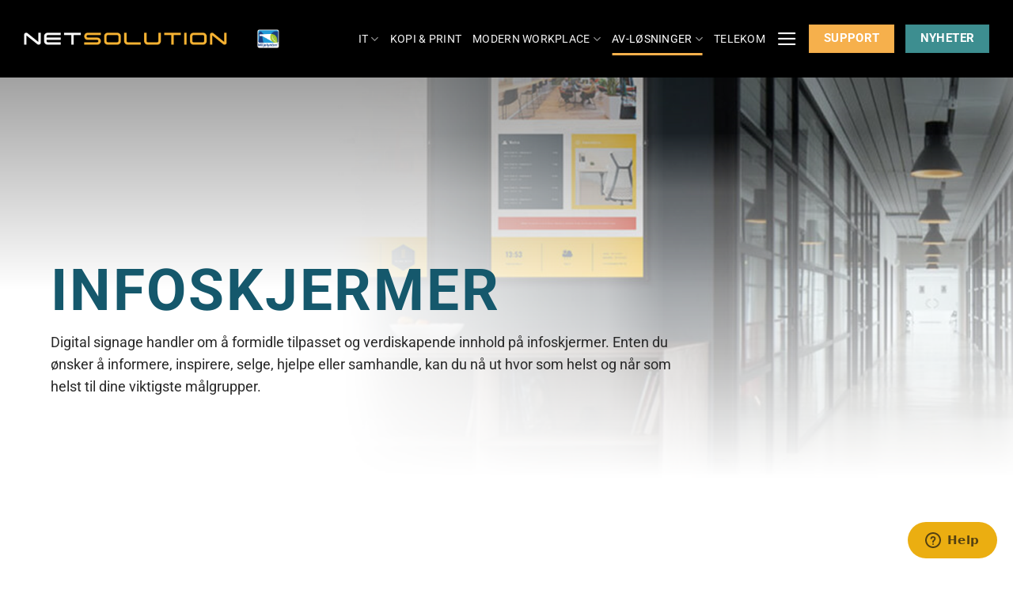

--- FILE ---
content_type: text/html; charset=UTF-8
request_url: https://netsolution.no/infoskjerm/
body_size: 20179
content:
<!DOCTYPE html>
<html lang="nb-NO" class="loading-site no-js">
<head>
<meta charset="UTF-8" />
<link rel="profile" href="http://gmpg.org/xfn/11" />
<link rel="pingback" href="https://netsolution.no/xmlrpc.php" />
<script>(function(html){html.className = html.className.replace(/\bno-js\b/,'js')})(document.documentElement);</script>
<meta name='robots' content='index, follow, max-image-preview:large, max-snippet:-1, max-video-preview:-1' />
<meta name="viewport" content="width=device-width, initial-scale=1" />
<!-- This site is optimized with the Yoast SEO plugin v26.6 - https://yoast.com/wordpress/plugins/seo/ -->
<title>Infoskjermer - Netsolution</title>
<link rel="canonical" href="https://netsolution.no/infoskjerm/" />
<meta property="og:locale" content="nb_NO" />
<meta property="og:type" content="article" />
<meta property="og:title" content="Infoskjermer - Netsolution" />
<meta property="og:url" content="https://netsolution.no/infoskjerm/" />
<meta property="og:site_name" content="Netsolution" />
<meta property="article:publisher" content="https://www.facebook.com/netsolution.no" />
<meta property="article:modified_time" content="2023-01-26T08:43:48+00:00" />
<meta name="twitter:card" content="summary_large_image" />
<meta name="twitter:label1" content="Ansl. lesetid" />
<meta name="twitter:data1" content="3 minutter" />
<script type="application/ld+json" class="yoast-schema-graph">{"@context":"https://schema.org","@graph":[{"@type":"WebPage","@id":"https://netsolution.no/infoskjerm/","url":"https://netsolution.no/infoskjerm/","name":"Infoskjermer - Netsolution","isPartOf":{"@id":"https://netsolution.no/#website"},"datePublished":"2022-06-06T11:23:17+00:00","dateModified":"2023-01-26T08:43:48+00:00","breadcrumb":{"@id":"https://netsolution.no/infoskjerm/#breadcrumb"},"inLanguage":"nb-NO","potentialAction":[{"@type":"ReadAction","target":["https://netsolution.no/infoskjerm/"]}]},{"@type":"BreadcrumbList","@id":"https://netsolution.no/infoskjerm/#breadcrumb","itemListElement":[{"@type":"ListItem","position":1,"name":"Hjem","item":"https://netsolution.no/"},{"@type":"ListItem","position":2,"name":"Infoskjermer"}]},{"@type":"WebSite","@id":"https://netsolution.no/#website","url":"https://netsolution.no/","name":"Netsolution","description":"20 år med enklere IT - som avtalt!","publisher":{"@id":"https://netsolution.no/#organization"},"potentialAction":[{"@type":"SearchAction","target":{"@type":"EntryPoint","urlTemplate":"https://netsolution.no/?s={search_term_string}"},"query-input":{"@type":"PropertyValueSpecification","valueRequired":true,"valueName":"search_term_string"}}],"inLanguage":"nb-NO"},{"@type":"Organization","@id":"https://netsolution.no/#organization","name":"Netsolution","url":"https://netsolution.no/","logo":{"@type":"ImageObject","inLanguage":"nb-NO","@id":"https://netsolution.no/#/schema/logo/image/","url":"https://netsolution.no/wp-content/uploads/2022/08/Netsolution-logo-gra-gul.png","contentUrl":"https://netsolution.no/wp-content/uploads/2022/08/Netsolution-logo-gra-gul.png","width":2000,"height":118,"caption":"Netsolution"},"image":{"@id":"https://netsolution.no/#/schema/logo/image/"},"sameAs":["https://www.facebook.com/netsolution.no","https://www.linkedin.com/company/673669"]}]}</script>
<!-- / Yoast SEO plugin. -->
<link rel='prefetch' href='https://netsolution.no/wp-content/themes/flatsome/assets/js/flatsome.js?ver=e2eddd6c228105dac048' />
<link rel='prefetch' href='https://netsolution.no/wp-content/themes/flatsome/assets/js/chunk.slider.js?ver=3.20.4' />
<link rel='prefetch' href='https://netsolution.no/wp-content/themes/flatsome/assets/js/chunk.popups.js?ver=3.20.4' />
<link rel='prefetch' href='https://netsolution.no/wp-content/themes/flatsome/assets/js/chunk.tooltips.js?ver=3.20.4' />
<link rel="alternate" type="application/rss+xml" title="Netsolution &raquo; strøm" href="https://netsolution.no/feed/" />
<link rel="alternate" title="oEmbed (JSON)" type="application/json+oembed" href="https://netsolution.no/wp-json/oembed/1.0/embed?url=https%3A%2F%2Fnetsolution.no%2Finfoskjerm%2F" />
<link rel="alternate" title="oEmbed (XML)" type="text/xml+oembed" href="https://netsolution.no/wp-json/oembed/1.0/embed?url=https%3A%2F%2Fnetsolution.no%2Finfoskjerm%2F&#038;format=xml" />
<style id='wp-img-auto-sizes-contain-inline-css' type='text/css'>
img:is([sizes=auto i],[sizes^="auto," i]){contain-intrinsic-size:3000px 1500px}
/*# sourceURL=wp-img-auto-sizes-contain-inline-css */
</style>
<style id='wp-emoji-styles-inline-css' type='text/css'>
img.wp-smiley, img.emoji {
display: inline !important;
border: none !important;
box-shadow: none !important;
height: 1em !important;
width: 1em !important;
margin: 0 0.07em !important;
vertical-align: -0.1em !important;
background: none !important;
padding: 0 !important;
}
/*# sourceURL=wp-emoji-styles-inline-css */
</style>
<style id='wp-block-library-inline-css' type='text/css'>
:root{--wp-block-synced-color:#7a00df;--wp-block-synced-color--rgb:122,0,223;--wp-bound-block-color:var(--wp-block-synced-color);--wp-editor-canvas-background:#ddd;--wp-admin-theme-color:#007cba;--wp-admin-theme-color--rgb:0,124,186;--wp-admin-theme-color-darker-10:#006ba1;--wp-admin-theme-color-darker-10--rgb:0,107,160.5;--wp-admin-theme-color-darker-20:#005a87;--wp-admin-theme-color-darker-20--rgb:0,90,135;--wp-admin-border-width-focus:2px}@media (min-resolution:192dpi){:root{--wp-admin-border-width-focus:1.5px}}.wp-element-button{cursor:pointer}:root .has-very-light-gray-background-color{background-color:#eee}:root .has-very-dark-gray-background-color{background-color:#313131}:root .has-very-light-gray-color{color:#eee}:root .has-very-dark-gray-color{color:#313131}:root .has-vivid-green-cyan-to-vivid-cyan-blue-gradient-background{background:linear-gradient(135deg,#00d084,#0693e3)}:root .has-purple-crush-gradient-background{background:linear-gradient(135deg,#34e2e4,#4721fb 50%,#ab1dfe)}:root .has-hazy-dawn-gradient-background{background:linear-gradient(135deg,#faaca8,#dad0ec)}:root .has-subdued-olive-gradient-background{background:linear-gradient(135deg,#fafae1,#67a671)}:root .has-atomic-cream-gradient-background{background:linear-gradient(135deg,#fdd79a,#004a59)}:root .has-nightshade-gradient-background{background:linear-gradient(135deg,#330968,#31cdcf)}:root .has-midnight-gradient-background{background:linear-gradient(135deg,#020381,#2874fc)}:root{--wp--preset--font-size--normal:16px;--wp--preset--font-size--huge:42px}.has-regular-font-size{font-size:1em}.has-larger-font-size{font-size:2.625em}.has-normal-font-size{font-size:var(--wp--preset--font-size--normal)}.has-huge-font-size{font-size:var(--wp--preset--font-size--huge)}.has-text-align-center{text-align:center}.has-text-align-left{text-align:left}.has-text-align-right{text-align:right}.has-fit-text{white-space:nowrap!important}#end-resizable-editor-section{display:none}.aligncenter{clear:both}.items-justified-left{justify-content:flex-start}.items-justified-center{justify-content:center}.items-justified-right{justify-content:flex-end}.items-justified-space-between{justify-content:space-between}.screen-reader-text{border:0;clip-path:inset(50%);height:1px;margin:-1px;overflow:hidden;padding:0;position:absolute;width:1px;word-wrap:normal!important}.screen-reader-text:focus{background-color:#ddd;clip-path:none;color:#444;display:block;font-size:1em;height:auto;left:5px;line-height:normal;padding:15px 23px 14px;text-decoration:none;top:5px;width:auto;z-index:100000}html :where(.has-border-color){border-style:solid}html :where([style*=border-top-color]){border-top-style:solid}html :where([style*=border-right-color]){border-right-style:solid}html :where([style*=border-bottom-color]){border-bottom-style:solid}html :where([style*=border-left-color]){border-left-style:solid}html :where([style*=border-width]){border-style:solid}html :where([style*=border-top-width]){border-top-style:solid}html :where([style*=border-right-width]){border-right-style:solid}html :where([style*=border-bottom-width]){border-bottom-style:solid}html :where([style*=border-left-width]){border-left-style:solid}html :where(img[class*=wp-image-]){height:auto;max-width:100%}:where(figure){margin:0 0 1em}html :where(.is-position-sticky){--wp-admin--admin-bar--position-offset:var(--wp-admin--admin-bar--height,0px)}@media screen and (max-width:600px){html :where(.is-position-sticky){--wp-admin--admin-bar--position-offset:0px}}
/*# sourceURL=wp-block-library-inline-css */
</style><style id='global-styles-inline-css' type='text/css'>
:root{--wp--preset--aspect-ratio--square: 1;--wp--preset--aspect-ratio--4-3: 4/3;--wp--preset--aspect-ratio--3-4: 3/4;--wp--preset--aspect-ratio--3-2: 3/2;--wp--preset--aspect-ratio--2-3: 2/3;--wp--preset--aspect-ratio--16-9: 16/9;--wp--preset--aspect-ratio--9-16: 9/16;--wp--preset--color--black: #000000;--wp--preset--color--cyan-bluish-gray: #abb8c3;--wp--preset--color--white: #ffffff;--wp--preset--color--pale-pink: #f78da7;--wp--preset--color--vivid-red: #cf2e2e;--wp--preset--color--luminous-vivid-orange: #ff6900;--wp--preset--color--luminous-vivid-amber: #fcb900;--wp--preset--color--light-green-cyan: #7bdcb5;--wp--preset--color--vivid-green-cyan: #00d084;--wp--preset--color--pale-cyan-blue: #8ed1fc;--wp--preset--color--vivid-cyan-blue: #0693e3;--wp--preset--color--vivid-purple: #9b51e0;--wp--preset--color--primary: #F6B04C;--wp--preset--color--secondary: #15586C;--wp--preset--color--success: #3D8E90;--wp--preset--color--alert: #e57f1d;--wp--preset--gradient--vivid-cyan-blue-to-vivid-purple: linear-gradient(135deg,rgb(6,147,227) 0%,rgb(155,81,224) 100%);--wp--preset--gradient--light-green-cyan-to-vivid-green-cyan: linear-gradient(135deg,rgb(122,220,180) 0%,rgb(0,208,130) 100%);--wp--preset--gradient--luminous-vivid-amber-to-luminous-vivid-orange: linear-gradient(135deg,rgb(252,185,0) 0%,rgb(255,105,0) 100%);--wp--preset--gradient--luminous-vivid-orange-to-vivid-red: linear-gradient(135deg,rgb(255,105,0) 0%,rgb(207,46,46) 100%);--wp--preset--gradient--very-light-gray-to-cyan-bluish-gray: linear-gradient(135deg,rgb(238,238,238) 0%,rgb(169,184,195) 100%);--wp--preset--gradient--cool-to-warm-spectrum: linear-gradient(135deg,rgb(74,234,220) 0%,rgb(151,120,209) 20%,rgb(207,42,186) 40%,rgb(238,44,130) 60%,rgb(251,105,98) 80%,rgb(254,248,76) 100%);--wp--preset--gradient--blush-light-purple: linear-gradient(135deg,rgb(255,206,236) 0%,rgb(152,150,240) 100%);--wp--preset--gradient--blush-bordeaux: linear-gradient(135deg,rgb(254,205,165) 0%,rgb(254,45,45) 50%,rgb(107,0,62) 100%);--wp--preset--gradient--luminous-dusk: linear-gradient(135deg,rgb(255,203,112) 0%,rgb(199,81,192) 50%,rgb(65,88,208) 100%);--wp--preset--gradient--pale-ocean: linear-gradient(135deg,rgb(255,245,203) 0%,rgb(182,227,212) 50%,rgb(51,167,181) 100%);--wp--preset--gradient--electric-grass: linear-gradient(135deg,rgb(202,248,128) 0%,rgb(113,206,126) 100%);--wp--preset--gradient--midnight: linear-gradient(135deg,rgb(2,3,129) 0%,rgb(40,116,252) 100%);--wp--preset--font-size--small: 13px;--wp--preset--font-size--medium: 20px;--wp--preset--font-size--large: 36px;--wp--preset--font-size--x-large: 42px;--wp--preset--spacing--20: 0.44rem;--wp--preset--spacing--30: 0.67rem;--wp--preset--spacing--40: 1rem;--wp--preset--spacing--50: 1.5rem;--wp--preset--spacing--60: 2.25rem;--wp--preset--spacing--70: 3.38rem;--wp--preset--spacing--80: 5.06rem;--wp--preset--shadow--natural: 6px 6px 9px rgba(0, 0, 0, 0.2);--wp--preset--shadow--deep: 12px 12px 50px rgba(0, 0, 0, 0.4);--wp--preset--shadow--sharp: 6px 6px 0px rgba(0, 0, 0, 0.2);--wp--preset--shadow--outlined: 6px 6px 0px -3px rgb(255, 255, 255), 6px 6px rgb(0, 0, 0);--wp--preset--shadow--crisp: 6px 6px 0px rgb(0, 0, 0);}:where(body) { margin: 0; }.wp-site-blocks > .alignleft { float: left; margin-right: 2em; }.wp-site-blocks > .alignright { float: right; margin-left: 2em; }.wp-site-blocks > .aligncenter { justify-content: center; margin-left: auto; margin-right: auto; }:where(.is-layout-flex){gap: 0.5em;}:where(.is-layout-grid){gap: 0.5em;}.is-layout-flow > .alignleft{float: left;margin-inline-start: 0;margin-inline-end: 2em;}.is-layout-flow > .alignright{float: right;margin-inline-start: 2em;margin-inline-end: 0;}.is-layout-flow > .aligncenter{margin-left: auto !important;margin-right: auto !important;}.is-layout-constrained > .alignleft{float: left;margin-inline-start: 0;margin-inline-end: 2em;}.is-layout-constrained > .alignright{float: right;margin-inline-start: 2em;margin-inline-end: 0;}.is-layout-constrained > .aligncenter{margin-left: auto !important;margin-right: auto !important;}.is-layout-constrained > :where(:not(.alignleft):not(.alignright):not(.alignfull)){margin-left: auto !important;margin-right: auto !important;}body .is-layout-flex{display: flex;}.is-layout-flex{flex-wrap: wrap;align-items: center;}.is-layout-flex > :is(*, div){margin: 0;}body .is-layout-grid{display: grid;}.is-layout-grid > :is(*, div){margin: 0;}body{padding-top: 0px;padding-right: 0px;padding-bottom: 0px;padding-left: 0px;}a:where(:not(.wp-element-button)){text-decoration: none;}:root :where(.wp-element-button, .wp-block-button__link){background-color: #32373c;border-width: 0;color: #fff;font-family: inherit;font-size: inherit;font-style: inherit;font-weight: inherit;letter-spacing: inherit;line-height: inherit;padding-top: calc(0.667em + 2px);padding-right: calc(1.333em + 2px);padding-bottom: calc(0.667em + 2px);padding-left: calc(1.333em + 2px);text-decoration: none;text-transform: inherit;}.has-black-color{color: var(--wp--preset--color--black) !important;}.has-cyan-bluish-gray-color{color: var(--wp--preset--color--cyan-bluish-gray) !important;}.has-white-color{color: var(--wp--preset--color--white) !important;}.has-pale-pink-color{color: var(--wp--preset--color--pale-pink) !important;}.has-vivid-red-color{color: var(--wp--preset--color--vivid-red) !important;}.has-luminous-vivid-orange-color{color: var(--wp--preset--color--luminous-vivid-orange) !important;}.has-luminous-vivid-amber-color{color: var(--wp--preset--color--luminous-vivid-amber) !important;}.has-light-green-cyan-color{color: var(--wp--preset--color--light-green-cyan) !important;}.has-vivid-green-cyan-color{color: var(--wp--preset--color--vivid-green-cyan) !important;}.has-pale-cyan-blue-color{color: var(--wp--preset--color--pale-cyan-blue) !important;}.has-vivid-cyan-blue-color{color: var(--wp--preset--color--vivid-cyan-blue) !important;}.has-vivid-purple-color{color: var(--wp--preset--color--vivid-purple) !important;}.has-primary-color{color: var(--wp--preset--color--primary) !important;}.has-secondary-color{color: var(--wp--preset--color--secondary) !important;}.has-success-color{color: var(--wp--preset--color--success) !important;}.has-alert-color{color: var(--wp--preset--color--alert) !important;}.has-black-background-color{background-color: var(--wp--preset--color--black) !important;}.has-cyan-bluish-gray-background-color{background-color: var(--wp--preset--color--cyan-bluish-gray) !important;}.has-white-background-color{background-color: var(--wp--preset--color--white) !important;}.has-pale-pink-background-color{background-color: var(--wp--preset--color--pale-pink) !important;}.has-vivid-red-background-color{background-color: var(--wp--preset--color--vivid-red) !important;}.has-luminous-vivid-orange-background-color{background-color: var(--wp--preset--color--luminous-vivid-orange) !important;}.has-luminous-vivid-amber-background-color{background-color: var(--wp--preset--color--luminous-vivid-amber) !important;}.has-light-green-cyan-background-color{background-color: var(--wp--preset--color--light-green-cyan) !important;}.has-vivid-green-cyan-background-color{background-color: var(--wp--preset--color--vivid-green-cyan) !important;}.has-pale-cyan-blue-background-color{background-color: var(--wp--preset--color--pale-cyan-blue) !important;}.has-vivid-cyan-blue-background-color{background-color: var(--wp--preset--color--vivid-cyan-blue) !important;}.has-vivid-purple-background-color{background-color: var(--wp--preset--color--vivid-purple) !important;}.has-primary-background-color{background-color: var(--wp--preset--color--primary) !important;}.has-secondary-background-color{background-color: var(--wp--preset--color--secondary) !important;}.has-success-background-color{background-color: var(--wp--preset--color--success) !important;}.has-alert-background-color{background-color: var(--wp--preset--color--alert) !important;}.has-black-border-color{border-color: var(--wp--preset--color--black) !important;}.has-cyan-bluish-gray-border-color{border-color: var(--wp--preset--color--cyan-bluish-gray) !important;}.has-white-border-color{border-color: var(--wp--preset--color--white) !important;}.has-pale-pink-border-color{border-color: var(--wp--preset--color--pale-pink) !important;}.has-vivid-red-border-color{border-color: var(--wp--preset--color--vivid-red) !important;}.has-luminous-vivid-orange-border-color{border-color: var(--wp--preset--color--luminous-vivid-orange) !important;}.has-luminous-vivid-amber-border-color{border-color: var(--wp--preset--color--luminous-vivid-amber) !important;}.has-light-green-cyan-border-color{border-color: var(--wp--preset--color--light-green-cyan) !important;}.has-vivid-green-cyan-border-color{border-color: var(--wp--preset--color--vivid-green-cyan) !important;}.has-pale-cyan-blue-border-color{border-color: var(--wp--preset--color--pale-cyan-blue) !important;}.has-vivid-cyan-blue-border-color{border-color: var(--wp--preset--color--vivid-cyan-blue) !important;}.has-vivid-purple-border-color{border-color: var(--wp--preset--color--vivid-purple) !important;}.has-primary-border-color{border-color: var(--wp--preset--color--primary) !important;}.has-secondary-border-color{border-color: var(--wp--preset--color--secondary) !important;}.has-success-border-color{border-color: var(--wp--preset--color--success) !important;}.has-alert-border-color{border-color: var(--wp--preset--color--alert) !important;}.has-vivid-cyan-blue-to-vivid-purple-gradient-background{background: var(--wp--preset--gradient--vivid-cyan-blue-to-vivid-purple) !important;}.has-light-green-cyan-to-vivid-green-cyan-gradient-background{background: var(--wp--preset--gradient--light-green-cyan-to-vivid-green-cyan) !important;}.has-luminous-vivid-amber-to-luminous-vivid-orange-gradient-background{background: var(--wp--preset--gradient--luminous-vivid-amber-to-luminous-vivid-orange) !important;}.has-luminous-vivid-orange-to-vivid-red-gradient-background{background: var(--wp--preset--gradient--luminous-vivid-orange-to-vivid-red) !important;}.has-very-light-gray-to-cyan-bluish-gray-gradient-background{background: var(--wp--preset--gradient--very-light-gray-to-cyan-bluish-gray) !important;}.has-cool-to-warm-spectrum-gradient-background{background: var(--wp--preset--gradient--cool-to-warm-spectrum) !important;}.has-blush-light-purple-gradient-background{background: var(--wp--preset--gradient--blush-light-purple) !important;}.has-blush-bordeaux-gradient-background{background: var(--wp--preset--gradient--blush-bordeaux) !important;}.has-luminous-dusk-gradient-background{background: var(--wp--preset--gradient--luminous-dusk) !important;}.has-pale-ocean-gradient-background{background: var(--wp--preset--gradient--pale-ocean) !important;}.has-electric-grass-gradient-background{background: var(--wp--preset--gradient--electric-grass) !important;}.has-midnight-gradient-background{background: var(--wp--preset--gradient--midnight) !important;}.has-small-font-size{font-size: var(--wp--preset--font-size--small) !important;}.has-medium-font-size{font-size: var(--wp--preset--font-size--medium) !important;}.has-large-font-size{font-size: var(--wp--preset--font-size--large) !important;}.has-x-large-font-size{font-size: var(--wp--preset--font-size--x-large) !important;}
/*# sourceURL=global-styles-inline-css */
</style>
<!-- <link rel='stylesheet' id='contact-form-7-css' href='https://netsolution.no/wp-content/plugins/contact-form-7/includes/css/styles.css?ver=6.1.4' type='text/css' media='all' /> -->
<!-- <link rel='stylesheet' id='wpcf7-redirect-script-frontend-css' href='https://netsolution.no/wp-content/plugins/wpcf7-redirect/build/assets/frontend-script.css?ver=2c532d7e2be36f6af233' type='text/css' media='all' /> -->
<!-- <link rel='stylesheet' id='flatsome-main-css' href='https://netsolution.no/wp-content/themes/flatsome/assets/css/flatsome.css?ver=3.20.4' type='text/css' media='all' /> -->
<link rel="stylesheet" type="text/css" href="//netsolution.no/wp-content/cache/wpfc-minified/g2tkqsud/fxz1h.css" media="all"/>
<style id='flatsome-main-inline-css' type='text/css'>
@font-face {
font-family: "fl-icons";
font-display: block;
src: url(https://netsolution.no/wp-content/themes/flatsome/assets/css/icons/fl-icons.eot?v=3.20.4);
src:
url(https://netsolution.no/wp-content/themes/flatsome/assets/css/icons/fl-icons.eot#iefix?v=3.20.4) format("embedded-opentype"),
url(https://netsolution.no/wp-content/themes/flatsome/assets/css/icons/fl-icons.woff2?v=3.20.4) format("woff2"),
url(https://netsolution.no/wp-content/themes/flatsome/assets/css/icons/fl-icons.ttf?v=3.20.4) format("truetype"),
url(https://netsolution.no/wp-content/themes/flatsome/assets/css/icons/fl-icons.woff?v=3.20.4) format("woff"),
url(https://netsolution.no/wp-content/themes/flatsome/assets/css/icons/fl-icons.svg?v=3.20.4#fl-icons) format("svg");
}
/*# sourceURL=flatsome-main-inline-css */
</style>
<!-- <link rel='stylesheet' id='flatsome-style-css' href='https://netsolution.no/wp-content/themes/flatsome-child/style.css?ver=3.0' type='text/css' media='all' /> -->
<link rel="stylesheet" type="text/css" href="//netsolution.no/wp-content/cache/wpfc-minified/9klc6rgd/fxz1h.css" media="all"/>
<script type="text/javascript" src="https://netsolution.no/wp-includes/js/jquery/jquery.min.js?ver=3.7.1" id="jquery-core-js"></script>
<script type="text/javascript" src="https://netsolution.no/wp-includes/js/jquery/jquery-migrate.min.js?ver=3.4.1" id="jquery-migrate-js"></script>
<link rel="https://api.w.org/" href="https://netsolution.no/wp-json/" /><link rel="alternate" title="JSON" type="application/json" href="https://netsolution.no/wp-json/wp/v2/pages/3441" /><link rel="EditURI" type="application/rsd+xml" title="RSD" href="https://netsolution.no/xmlrpc.php?rsd" />
<meta name="generator" content="WordPress 6.9" />
<link rel='shortlink' href='https://netsolution.no/?p=3441' />
<script type="text/javascript">
var ajaxurl = 'https://netsolution.no/wp-admin/admin-ajax.php';
</script>
<!-- Google Concent Mode V2 sjekk -->
<script>
window.dataLayer = window.dataLayer || [];
function gtag() {
dataLayer.push(arguments);
}
gtag("consent", "default", {
ad_storage: "denied",
ad_user_data: "denied", 
ad_personalization: "denied",
analytics_storage: "denied",
functionality_storage: "denied",
personalization_storage: "denied",
security_storage: "granted",
wait_for_update: 2000,
});
gtag("set", "ads_data_redaction", true);
gtag("set", "url_passthrough", true);
</script>
<!-- End GCM script -->
<meta http-equiv="X-UA-Compatible" content="IE=edge" />
<!-- Google Tag Manager -->
<script>(function(w,d,s,l,i){w[l]=w[l]||[];w[l].push({'gtm.start':
new Date().getTime(),event:'gtm.js'});var f=d.getElementsByTagName(s)[0],
j=d.createElement(s),dl=l!='dataLayer'?'&l='+l:'';j.async=true;j.src=
'https://www.googletagmanager.com/gtm.js?id='+i+dl;f.parentNode.insertBefore(j,f);
})(window,document,'script','dataLayer','GTM-PTS62D2');</script>
<!-- End Google Tag Manager -->
<!-- Start cookieyes banner --> <script id="cookieyes" type="text/javascript" src="https://cdn-cookieyes.com/client_data/96622337707f92459bc16191/script.js"></script> <!-- End cookieyes banner -->
<!-- Facebook Pixel Code -->
<script>
!function(f,b,e,v,n,t,s)
{if(f.fbq)return;n=f.fbq=function(){n.callMethod?
n.callMethod.apply(n,arguments):n.queue.push(arguments)};
if(!f._fbq)f._fbq=n;n.push=n;n.loaded=!0;n.version='2.0';
n.queue=[];t=b.createElement(e);t.async=!0;
t.src=v;s=b.getElementsByTagName(e)[0];
s.parentNode.insertBefore(t,s)}(window, document,'script',
'https://connect.facebook.net/en_US/fbevents.js');
fbq('init', '1589532971121711');
fbq('track', 'PageView');
</script>
<noscript><img height="1" width="1" style="display:none"
src="https://www.facebook.com/tr?id=1589532971121711&ev=PageView&noscript=1"/></noscript>
<!-- End Facebook Pixel Code -->
<!-- Start of  Zendesk Widget script -->
<script id="ze-snippet" src="https://static.zdassets.com/ekr/snippet.js?key=b504679a-b981-43ef-90e6-cec430fe66e4"> </script>
<!-- End of  Zendesk Widget script -->
<link rel="icon" href="https://netsolution.no/wp-content/uploads/2021/05/cropped-MicrosoftTeams-image-32x32.png" sizes="32x32" />
<link rel="icon" href="https://netsolution.no/wp-content/uploads/2021/05/cropped-MicrosoftTeams-image-192x192.png" sizes="192x192" />
<link rel="apple-touch-icon" href="https://netsolution.no/wp-content/uploads/2021/05/cropped-MicrosoftTeams-image-180x180.png" />
<meta name="msapplication-TileImage" content="https://netsolution.no/wp-content/uploads/2021/05/cropped-MicrosoftTeams-image-270x270.png" />
<style id="custom-css" type="text/css">:root {--primary-color: #F6B04C;--fs-color-primary: #F6B04C;--fs-color-secondary: #15586C;--fs-color-success: #3D8E90;--fs-color-alert: #e57f1d;--fs-color-base: #47464E;--fs-experimental-link-color: #15586C;--fs-experimental-link-color-hover: #111;}.tooltipster-base {--tooltip-color: #fff;--tooltip-bg-color: #000;}.off-canvas-right .mfp-content, .off-canvas-left .mfp-content {--drawer-width: 300px;}.container-width, .full-width .ubermenu-nav, .container, .row{max-width: 1470px}.row.row-collapse{max-width: 1440px}.row.row-small{max-width: 1462.5px}.row.row-large{max-width: 1500px}.header-main{height: 113px}#logo img{max-height: 113px}#logo{width:323px;}.header-bottom{min-height: 46px}.header-top{min-height: 20px}.transparent .header-main{height: 98px}.transparent #logo img{max-height: 98px}.has-transparent + .page-title:first-of-type,.has-transparent + #main > .page-title,.has-transparent + #main > div > .page-title,.has-transparent + #main .page-header-wrapper:first-of-type .page-title{padding-top: 98px;}.transparent .header-wrapper{background-color: #000000!important;}.transparent .top-divider{display: none;}.header.show-on-scroll,.stuck .header-main{height:84px!important}.stuck #logo img{max-height: 84px!important}.header-bg-color {background-color: #0a0a0a}.header-bottom {background-color: #f1f1f1}.top-bar-nav > li > a{line-height: 16px }.header-bottom-nav > li > a{line-height: 16px }@media (max-width: 549px) {.header-main{height: 70px}#logo img{max-height: 70px}}.main-menu-overlay{background-color: #ffffff}.nav-dropdown-has-arrow.nav-dropdown-has-border li.has-dropdown:before{border-bottom-color: #15586c;}.nav .nav-dropdown{border-color: #15586c }.nav-dropdown{font-size:100%}.nav-dropdown-has-arrow li.has-dropdown:after{border-bottom-color: #15586c;}.nav .nav-dropdown{background-color: #15586c}.header-top{background-color:#000000!important;}h1,h2,h3,h4,h5,h6,.heading-font{color: #15586C;}body{font-size: 110%;}@media screen and (max-width: 549px){body{font-size: 100%;}}body{font-family: Roboto, sans-serif;}body {font-weight: 400;font-style: normal;}.nav > li > a {font-family: Roboto, sans-serif;}.mobile-sidebar-levels-2 .nav > li > ul > li > a {font-family: Roboto, sans-serif;}.nav > li > a,.mobile-sidebar-levels-2 .nav > li > ul > li > a {font-weight: 400;font-style: normal;}h1,h2,h3,h4,h5,h6,.heading-font, .off-canvas-center .nav-sidebar.nav-vertical > li > a{font-family: Roboto, sans-serif;}h1,h2,h3,h4,h5,h6,.heading-font,.banner h1,.banner h2 {font-weight: 700;font-style: normal;}.alt-font{font-family: "Dancing Script", sans-serif;}.alt-font {font-weight: 400!important;font-style: normal!important;}.header:not(.transparent) .top-bar-nav > li > a {color: #ffffff;}.header:not(.transparent) .header-nav-main.nav > li > a {color: #ffffff;}.header:not(.transparent) .header-bottom-nav.nav > li > a{color: #ffffff;}.absolute-footer, html{background-color: #ffffff}.nav-vertical-fly-out > li + li {border-top-width: 1px; border-top-style: solid;}/* Custom CSS */ .banner.gradient .banner-bg::after {content: " ";position: absolute;top: 0;left: 0;width: 100%;height: 100%;background: linear-gradient(to bottom, rgba(0,0,0,0.5) 0%,rgba(0,0,0,0) 46%);}p a {text-decoration: underline;}.header-inner {padding-left: 30px;padding-right: 30px;}.nav>li>a:hover, .nav>li.active>a, .nav>li.current>a, .nav>li>a.active, .nav>li>a.current, .nav-dropdown li.active>a, .nav-column li.active>a, .nav-dropdown>li>a:hover, .nav-column li>a:hover {color: #ffffff;}.nav>li>a, .nav-dropdown>li>a, .nav-column>li>a {color: rgba(255,255,255,0.95);transition: all .2s;}ul { list-style-position: outside;padding-left: 20px;margin: 0;}.page-title.dark.simple-title {padding-top: 0px !important;}.page-title-inner {position: relative;padding-top: 0px !important;min-height: 40px !important;; }/* Flytter mobil meny x på desktop */@media (min-width: 850px) {.mfp-wrap button.mfp-close {top: 42px !important;right: 143px !important;}}/* Minde titler i bannere på mobil */@media (max-width: 550px) {.banner h1 { font-size: 7.5vw; }.banner h2 { font-size: 6.5vw; }a.is-xxlarge { font-size: 1.5em;}}.scroll-for-more i {color: #f4f9f6; font-size:5em !important;}.label-new.menu-item > a:after{content:"New";}.label-hot.menu-item > a:after{content:"Hot";}.label-sale.menu-item > a:after{content:"Sale";}.label-popular.menu-item > a:after{content:"Popular";}</style>		<style type="text/css" id="wp-custom-css">
.page-id-2642 span.wpcf7-list-item {display: block;}
#ppsPopupShell_[ID] {
width: [width][width_measure];
[if bg_type_0 == 'color']
background-color: {{ popup.params.tpl.bg_color_0 }};
[elseif bg_type_0 == 'img']
background-image: url("[bg_img_0]");
background-size: 100%;
background-repeat: no-repeat;
[endif]
padding: 7px;
}
#ppsPopupShell_[ID], #ppsPopupShell_[ID] * {
-webkit-box-sizing: content-box;
-moz-box-sizing:    content-box;
box-sizing:         content-box;
}
#ppsPopupShell_[ID] .ppsPopupClassyInner {
padding: 0;
border: {{ adjust_brightness(popup.params.tpl.bg_color_0, 30) }};
[if bg_type_0 == 'color']
background: -moz-radial-gradient(center, ellipse cover, {{ popup.params.tpl.bg_color_0 }} 0%, {{ adjust_brightness(popup.params.tpl.bg_color_0, -20) }} 100%); /* ff3.6+ */
background: -webkit-gradient(radial, center center, 0px, center center, 100%, color-stop(0%, {{ popup.params.tpl.bg_color_0 }}), color-stop(100%, {{ adjust_brightness(popup.params.tpl.bg_color_0, -20) }})); /* safari4+,chrome */
background:-webkit-radial-gradient(center, ellipse cover, {{ popup.params.tpl.bg_color_0 }} 0%, {{ adjust_brightness(popup.params.tpl.bg_color_0, -20) }} 100%); /* safari5.1+,chrome10+ */
background: -o-radial-gradient(center, ellipse cover, {{ popup.params.tpl.bg_color_0 }} 0%, {{ adjust_brightness(popup.params.tpl.bg_color_0, -20) }} 100%); /* opera 11.10+ */
background: -ms-radial-gradient(center, ellipse cover, {{ popup.params.tpl.bg_color_0 }} 0%, {{ adjust_brightness(popup.params.tpl.bg_color_0, -20) }} 100%); /* ie10+ */
background:radial-gradient(ellipse at center, {{ popup.params.tpl.bg_color_0 }} 0%, {{ adjust_brightness(popup.params.tpl.bg_color_0, -20) }} 100%); /* w3c */
filter: progid:DXImageTransform.Microsoft.gradient( startColorstr='{{ popup.params.tpl.bg_color_0 }}', endColorstr='{{ adjust_brightness(popup.params.tpl.bg_color_0, -20) }}',GradientType=1 ); /* ie6-9 */
[endif]
}
#ppsPopupShell_[ID] .ppsSubscribeShell input,
#ppsPopupShell_[ID] .ppsSubscribeShell .ppsSubSelect,
#ppsPopupShell_[ID] .ppsSubscribeShell textarea {
height: 48px;
font-size: 27px;
border: none;
padding: 1px 8px 0;
width: calc((100% - 70px) / 3);
box-sizing: content-box;
margin-top: 10px;
float: left;
display: block;
}
#ppsPopupShell_[ID] .ppsSubscribeShell input[type=text],#ppsPopupShell_[ID] .ppsSubscribeShell input[type=email],#ppsPopupShell_[ID] .ppsSubscribeShell input[type=password],#ppsPopupShell_[ID] .ppsSubscribeShell input[type=email],#ppsPopupShell_[ID] .ppsSubscribeShell input[type=password],#ppsPopupShell_[ID] .ppsSubscribeShell input[type=email],
#ppsPopupShell_[ID] .ppsSubscribeShell .ppsSubSelect,
#ppsPopupShell_[ID] .ppsSubscribeShell textarea {
[if bg_type_0 == 'color']
-webkit-box-shadow: inset 4px 4px 4px 0px {{ adjust_brightness(popup.params.tpl.bg_color_0, -40) }};
-moz-box-shadow: inset 4px 4px 4px 0px {{ adjust_brightness(popup.params.tpl.bg_color_0, -40) }};
box-shadow: inset 4px 4px 4px 0px {{ adjust_brightness(popup.params.tpl.bg_color_0, -40) }};
background-color: {{ adjust_brightness(popup.params.tpl.bg_color_0, -20) }};
color: {{ adjust_brightness(popup.params.tpl.bg_color_0, -100) }};
[endif]
margin-right: 5px;
}
#ppsPopupShell_[ID] .ppsSubscribeShell .ppsSubSelect {
display: table;
}
#ppsPopupShell_[ID] .ppsSubscribeShell .ppsSubSelectLabel,
#ppsPopupShell_[ID] .ppsSubscribeShell select {
display: table-cell;
height: 48px;
vertical-align: middle;
background-color: transparent;
border: none;
}
#ppsPopupShell_[ID] .ppsSubscribeShell .ppsSubSelectLabel {
opacity: 0.5;
}
#ppsPopupShell_[ID] .ppsSubscribeShell select {
width: 100%;
}
#ppsPopupShell_[ID] .ppsSubscribeShell select,
#ppsPopupShell_[ID] .ppsSubscribeShell select option {
font-size: 27px;
color: #6d6d6d;
}
#ppsPopupShell_[ID] .ppsSubscribeShell textarea {
width: calc(100% - 30px);
height: auto;
font-family: inherit;
padding-top: 5px;
}
#ppsPopupShell_[ID] .ppsSubscribeShell input[type=submit] {
color: #eee;
margin-right: 0;
cursor: pointer;
[if bg_type_1 == 'color']
text-shadow: -1px -1px 1px {{ adjust_brightness(popup.params.tpl.bg_color_1, -80) }};
border: 1px solid {{ adjust_brightness(popup.params.tpl.bg_color_1, -40) }};
background: -moz-radial-gradient(center, ellipse cover, {{ popup.params.tpl.bg_color_1 }} 0%, {{ adjust_brightness(popup.params.tpl.bg_color_1, -50) }} 100%); /* ff3.6+ */
background: -webkit-gradient(radial, center center, 0px, center center, 100%, color-stop(0%, {{ popup.params.tpl.bg_color_1 }}), color-stop(100%, {{ adjust_brightness(popup.params.tpl.bg_color_1, -50) }})); /* safari4+,chrome */
background:-webkit-radial-gradient(center, ellipse cover, {{ popup.params.tpl.bg_color_1 }} 0%, {{ adjust_brightness(popup.params.tpl.bg_color_1, -50) }} 100%); /* safari5.1+,chrome10+ */
background: -o-radial-gradient(center, ellipse cover, {{ popup.params.tpl.bg_color_1 }} 0%, {{ adjust_brightness(popup.params.tpl.bg_color_1, -50) }} 100%); /* opera 11.10+ */
background: -ms-radial-gradient(center, ellipse cover, {{ popup.params.tpl.bg_color_1 }} 0%, {{ adjust_brightness(popup.params.tpl.bg_color_1, -50) }} 100%); /* ie10+ */
background:radial-gradient(ellipse at center, {{ popup.params.tpl.bg_color_1 }} 0%, {{ adjust_brightness(popup.params.tpl.bg_color_1, -50) }} 100%); /* w3c */
filter: progid:DXImageTransform.Microsoft.gradient( startColorstr='{{ popup.params.tpl.bg_color_1 }}', endColorstr='{{ adjust_brightness(popup.params.tpl.bg_color_1, -50) }}',GradientType=1 ); /* ie6-9 */
-webkit-box-shadow: inset 0px 0px 2px 2px {{ adjust_brightness(popup.params.tpl.bg_color_1, 10) }};
-moz-box-shadow: inset 0px 0px 2px 2px {{ adjust_brightness(popup.params.tpl.bg_color_1, 10) }};
box-shadow: inset 0px 0px 2px 2px {{ adjust_brightness(popup.params.tpl.bg_color_1, 10) }};
[elseif bg_type_1 == 'img']
background-image: url("[bg_img_1]");
background-size: 100%;
background-repeat: no-repeat;
[endif]
}
#ppsPopupShell_[ID] .ppsSubscribeShell input[type=submit]:disabled {
color: transparent;
cursor: progress;
}
#ppsPopupShell_[ID] .ppsSubscribeShell input[type=submit]:hover {
opacity: 0.8;
}
#ppsPopupShell_[ID] .ppsSubscribeShell {
padding-top: 10px;
}
#ppsPopupShell_[ID] .ppsSubscribeShell form {
margin: 0;
}
#ppsPopupShell_[ID] .ppsPopupClassyLabel {
width: 100%;
text-align: center;
color: #555555;
text-shadow: 1px 1px 1px #ffffff;
font-size: 35px;
margin-top: 26px;
}
#ppsPopupShell_[ID] .ppsSuccessMsg {
color: #555555;
border: 1px solid #555555;
}
#ppsPopupShell_[ID] .ppsPopupClassyTxt {
font-size: 20px;
line-height: 160%;
color: #555555;
padding-top: 14px;
}
#ppsPopupShell_[ID] .ppsPopupVideo {
width: 100%;
line-height: 0;
padding: 0;
margin: 0;
}
#ppsPopupShell_[ID] .ppsPopupVideo iframe {
margin: 0;
}
#ppsPopupShell_[ID] ul {
margin-top: 15px;
padding-left: 0;
}
#ppsPopupShell_[ID] ul li {
list-style: inside none disc;
}
#ppsPopupShell_[ID] .ppsPopupClose:hover {
opacity: 0.8;
}
#ppsPopupShell_[ID] .ppsFootNote {
color: #999;
font-size: 12px;
padding-top: 10px;
text-align: center;
}
/*SM*/
#ppsPopupShell_[ID] .ppsSm {
padding: 10px 10px 0 10px;
text-align: center;
}
#ppsPopupShell_1_435376 .ppsSm > div {
vertical-align: top !important;
}
#ppsPopupShell_[ID] .ppsSm .ppsSmBtn {
margin-right: 5px;
}		</style>
<style id="kirki-inline-styles">/* cyrillic-ext */
@font-face {
font-family: 'Roboto';
font-style: normal;
font-weight: 400;
font-stretch: 100%;
font-display: swap;
src: url(https://netsolution.no/wp-content/fonts/roboto/KFO7CnqEu92Fr1ME7kSn66aGLdTylUAMa3GUBGEe.woff2) format('woff2');
unicode-range: U+0460-052F, U+1C80-1C8A, U+20B4, U+2DE0-2DFF, U+A640-A69F, U+FE2E-FE2F;
}
/* cyrillic */
@font-face {
font-family: 'Roboto';
font-style: normal;
font-weight: 400;
font-stretch: 100%;
font-display: swap;
src: url(https://netsolution.no/wp-content/fonts/roboto/KFO7CnqEu92Fr1ME7kSn66aGLdTylUAMa3iUBGEe.woff2) format('woff2');
unicode-range: U+0301, U+0400-045F, U+0490-0491, U+04B0-04B1, U+2116;
}
/* greek-ext */
@font-face {
font-family: 'Roboto';
font-style: normal;
font-weight: 400;
font-stretch: 100%;
font-display: swap;
src: url(https://netsolution.no/wp-content/fonts/roboto/KFO7CnqEu92Fr1ME7kSn66aGLdTylUAMa3CUBGEe.woff2) format('woff2');
unicode-range: U+1F00-1FFF;
}
/* greek */
@font-face {
font-family: 'Roboto';
font-style: normal;
font-weight: 400;
font-stretch: 100%;
font-display: swap;
src: url(https://netsolution.no/wp-content/fonts/roboto/KFO7CnqEu92Fr1ME7kSn66aGLdTylUAMa3-UBGEe.woff2) format('woff2');
unicode-range: U+0370-0377, U+037A-037F, U+0384-038A, U+038C, U+038E-03A1, U+03A3-03FF;
}
/* math */
@font-face {
font-family: 'Roboto';
font-style: normal;
font-weight: 400;
font-stretch: 100%;
font-display: swap;
src: url(https://netsolution.no/wp-content/fonts/roboto/KFO7CnqEu92Fr1ME7kSn66aGLdTylUAMawCUBGEe.woff2) format('woff2');
unicode-range: U+0302-0303, U+0305, U+0307-0308, U+0310, U+0312, U+0315, U+031A, U+0326-0327, U+032C, U+032F-0330, U+0332-0333, U+0338, U+033A, U+0346, U+034D, U+0391-03A1, U+03A3-03A9, U+03B1-03C9, U+03D1, U+03D5-03D6, U+03F0-03F1, U+03F4-03F5, U+2016-2017, U+2034-2038, U+203C, U+2040, U+2043, U+2047, U+2050, U+2057, U+205F, U+2070-2071, U+2074-208E, U+2090-209C, U+20D0-20DC, U+20E1, U+20E5-20EF, U+2100-2112, U+2114-2115, U+2117-2121, U+2123-214F, U+2190, U+2192, U+2194-21AE, U+21B0-21E5, U+21F1-21F2, U+21F4-2211, U+2213-2214, U+2216-22FF, U+2308-230B, U+2310, U+2319, U+231C-2321, U+2336-237A, U+237C, U+2395, U+239B-23B7, U+23D0, U+23DC-23E1, U+2474-2475, U+25AF, U+25B3, U+25B7, U+25BD, U+25C1, U+25CA, U+25CC, U+25FB, U+266D-266F, U+27C0-27FF, U+2900-2AFF, U+2B0E-2B11, U+2B30-2B4C, U+2BFE, U+3030, U+FF5B, U+FF5D, U+1D400-1D7FF, U+1EE00-1EEFF;
}
/* symbols */
@font-face {
font-family: 'Roboto';
font-style: normal;
font-weight: 400;
font-stretch: 100%;
font-display: swap;
src: url(https://netsolution.no/wp-content/fonts/roboto/KFO7CnqEu92Fr1ME7kSn66aGLdTylUAMaxKUBGEe.woff2) format('woff2');
unicode-range: U+0001-000C, U+000E-001F, U+007F-009F, U+20DD-20E0, U+20E2-20E4, U+2150-218F, U+2190, U+2192, U+2194-2199, U+21AF, U+21E6-21F0, U+21F3, U+2218-2219, U+2299, U+22C4-22C6, U+2300-243F, U+2440-244A, U+2460-24FF, U+25A0-27BF, U+2800-28FF, U+2921-2922, U+2981, U+29BF, U+29EB, U+2B00-2BFF, U+4DC0-4DFF, U+FFF9-FFFB, U+10140-1018E, U+10190-1019C, U+101A0, U+101D0-101FD, U+102E0-102FB, U+10E60-10E7E, U+1D2C0-1D2D3, U+1D2E0-1D37F, U+1F000-1F0FF, U+1F100-1F1AD, U+1F1E6-1F1FF, U+1F30D-1F30F, U+1F315, U+1F31C, U+1F31E, U+1F320-1F32C, U+1F336, U+1F378, U+1F37D, U+1F382, U+1F393-1F39F, U+1F3A7-1F3A8, U+1F3AC-1F3AF, U+1F3C2, U+1F3C4-1F3C6, U+1F3CA-1F3CE, U+1F3D4-1F3E0, U+1F3ED, U+1F3F1-1F3F3, U+1F3F5-1F3F7, U+1F408, U+1F415, U+1F41F, U+1F426, U+1F43F, U+1F441-1F442, U+1F444, U+1F446-1F449, U+1F44C-1F44E, U+1F453, U+1F46A, U+1F47D, U+1F4A3, U+1F4B0, U+1F4B3, U+1F4B9, U+1F4BB, U+1F4BF, U+1F4C8-1F4CB, U+1F4D6, U+1F4DA, U+1F4DF, U+1F4E3-1F4E6, U+1F4EA-1F4ED, U+1F4F7, U+1F4F9-1F4FB, U+1F4FD-1F4FE, U+1F503, U+1F507-1F50B, U+1F50D, U+1F512-1F513, U+1F53E-1F54A, U+1F54F-1F5FA, U+1F610, U+1F650-1F67F, U+1F687, U+1F68D, U+1F691, U+1F694, U+1F698, U+1F6AD, U+1F6B2, U+1F6B9-1F6BA, U+1F6BC, U+1F6C6-1F6CF, U+1F6D3-1F6D7, U+1F6E0-1F6EA, U+1F6F0-1F6F3, U+1F6F7-1F6FC, U+1F700-1F7FF, U+1F800-1F80B, U+1F810-1F847, U+1F850-1F859, U+1F860-1F887, U+1F890-1F8AD, U+1F8B0-1F8BB, U+1F8C0-1F8C1, U+1F900-1F90B, U+1F93B, U+1F946, U+1F984, U+1F996, U+1F9E9, U+1FA00-1FA6F, U+1FA70-1FA7C, U+1FA80-1FA89, U+1FA8F-1FAC6, U+1FACE-1FADC, U+1FADF-1FAE9, U+1FAF0-1FAF8, U+1FB00-1FBFF;
}
/* vietnamese */
@font-face {
font-family: 'Roboto';
font-style: normal;
font-weight: 400;
font-stretch: 100%;
font-display: swap;
src: url(https://netsolution.no/wp-content/fonts/roboto/KFO7CnqEu92Fr1ME7kSn66aGLdTylUAMa3OUBGEe.woff2) format('woff2');
unicode-range: U+0102-0103, U+0110-0111, U+0128-0129, U+0168-0169, U+01A0-01A1, U+01AF-01B0, U+0300-0301, U+0303-0304, U+0308-0309, U+0323, U+0329, U+1EA0-1EF9, U+20AB;
}
/* latin-ext */
@font-face {
font-family: 'Roboto';
font-style: normal;
font-weight: 400;
font-stretch: 100%;
font-display: swap;
src: url(https://netsolution.no/wp-content/fonts/roboto/KFO7CnqEu92Fr1ME7kSn66aGLdTylUAMa3KUBGEe.woff2) format('woff2');
unicode-range: U+0100-02BA, U+02BD-02C5, U+02C7-02CC, U+02CE-02D7, U+02DD-02FF, U+0304, U+0308, U+0329, U+1D00-1DBF, U+1E00-1E9F, U+1EF2-1EFF, U+2020, U+20A0-20AB, U+20AD-20C0, U+2113, U+2C60-2C7F, U+A720-A7FF;
}
/* latin */
@font-face {
font-family: 'Roboto';
font-style: normal;
font-weight: 400;
font-stretch: 100%;
font-display: swap;
src: url(https://netsolution.no/wp-content/fonts/roboto/KFO7CnqEu92Fr1ME7kSn66aGLdTylUAMa3yUBA.woff2) format('woff2');
unicode-range: U+0000-00FF, U+0131, U+0152-0153, U+02BB-02BC, U+02C6, U+02DA, U+02DC, U+0304, U+0308, U+0329, U+2000-206F, U+20AC, U+2122, U+2191, U+2193, U+2212, U+2215, U+FEFF, U+FFFD;
}
/* cyrillic-ext */
@font-face {
font-family: 'Roboto';
font-style: normal;
font-weight: 700;
font-stretch: 100%;
font-display: swap;
src: url(https://netsolution.no/wp-content/fonts/roboto/KFO7CnqEu92Fr1ME7kSn66aGLdTylUAMa3GUBGEe.woff2) format('woff2');
unicode-range: U+0460-052F, U+1C80-1C8A, U+20B4, U+2DE0-2DFF, U+A640-A69F, U+FE2E-FE2F;
}
/* cyrillic */
@font-face {
font-family: 'Roboto';
font-style: normal;
font-weight: 700;
font-stretch: 100%;
font-display: swap;
src: url(https://netsolution.no/wp-content/fonts/roboto/KFO7CnqEu92Fr1ME7kSn66aGLdTylUAMa3iUBGEe.woff2) format('woff2');
unicode-range: U+0301, U+0400-045F, U+0490-0491, U+04B0-04B1, U+2116;
}
/* greek-ext */
@font-face {
font-family: 'Roboto';
font-style: normal;
font-weight: 700;
font-stretch: 100%;
font-display: swap;
src: url(https://netsolution.no/wp-content/fonts/roboto/KFO7CnqEu92Fr1ME7kSn66aGLdTylUAMa3CUBGEe.woff2) format('woff2');
unicode-range: U+1F00-1FFF;
}
/* greek */
@font-face {
font-family: 'Roboto';
font-style: normal;
font-weight: 700;
font-stretch: 100%;
font-display: swap;
src: url(https://netsolution.no/wp-content/fonts/roboto/KFO7CnqEu92Fr1ME7kSn66aGLdTylUAMa3-UBGEe.woff2) format('woff2');
unicode-range: U+0370-0377, U+037A-037F, U+0384-038A, U+038C, U+038E-03A1, U+03A3-03FF;
}
/* math */
@font-face {
font-family: 'Roboto';
font-style: normal;
font-weight: 700;
font-stretch: 100%;
font-display: swap;
src: url(https://netsolution.no/wp-content/fonts/roboto/KFO7CnqEu92Fr1ME7kSn66aGLdTylUAMawCUBGEe.woff2) format('woff2');
unicode-range: U+0302-0303, U+0305, U+0307-0308, U+0310, U+0312, U+0315, U+031A, U+0326-0327, U+032C, U+032F-0330, U+0332-0333, U+0338, U+033A, U+0346, U+034D, U+0391-03A1, U+03A3-03A9, U+03B1-03C9, U+03D1, U+03D5-03D6, U+03F0-03F1, U+03F4-03F5, U+2016-2017, U+2034-2038, U+203C, U+2040, U+2043, U+2047, U+2050, U+2057, U+205F, U+2070-2071, U+2074-208E, U+2090-209C, U+20D0-20DC, U+20E1, U+20E5-20EF, U+2100-2112, U+2114-2115, U+2117-2121, U+2123-214F, U+2190, U+2192, U+2194-21AE, U+21B0-21E5, U+21F1-21F2, U+21F4-2211, U+2213-2214, U+2216-22FF, U+2308-230B, U+2310, U+2319, U+231C-2321, U+2336-237A, U+237C, U+2395, U+239B-23B7, U+23D0, U+23DC-23E1, U+2474-2475, U+25AF, U+25B3, U+25B7, U+25BD, U+25C1, U+25CA, U+25CC, U+25FB, U+266D-266F, U+27C0-27FF, U+2900-2AFF, U+2B0E-2B11, U+2B30-2B4C, U+2BFE, U+3030, U+FF5B, U+FF5D, U+1D400-1D7FF, U+1EE00-1EEFF;
}
/* symbols */
@font-face {
font-family: 'Roboto';
font-style: normal;
font-weight: 700;
font-stretch: 100%;
font-display: swap;
src: url(https://netsolution.no/wp-content/fonts/roboto/KFO7CnqEu92Fr1ME7kSn66aGLdTylUAMaxKUBGEe.woff2) format('woff2');
unicode-range: U+0001-000C, U+000E-001F, U+007F-009F, U+20DD-20E0, U+20E2-20E4, U+2150-218F, U+2190, U+2192, U+2194-2199, U+21AF, U+21E6-21F0, U+21F3, U+2218-2219, U+2299, U+22C4-22C6, U+2300-243F, U+2440-244A, U+2460-24FF, U+25A0-27BF, U+2800-28FF, U+2921-2922, U+2981, U+29BF, U+29EB, U+2B00-2BFF, U+4DC0-4DFF, U+FFF9-FFFB, U+10140-1018E, U+10190-1019C, U+101A0, U+101D0-101FD, U+102E0-102FB, U+10E60-10E7E, U+1D2C0-1D2D3, U+1D2E0-1D37F, U+1F000-1F0FF, U+1F100-1F1AD, U+1F1E6-1F1FF, U+1F30D-1F30F, U+1F315, U+1F31C, U+1F31E, U+1F320-1F32C, U+1F336, U+1F378, U+1F37D, U+1F382, U+1F393-1F39F, U+1F3A7-1F3A8, U+1F3AC-1F3AF, U+1F3C2, U+1F3C4-1F3C6, U+1F3CA-1F3CE, U+1F3D4-1F3E0, U+1F3ED, U+1F3F1-1F3F3, U+1F3F5-1F3F7, U+1F408, U+1F415, U+1F41F, U+1F426, U+1F43F, U+1F441-1F442, U+1F444, U+1F446-1F449, U+1F44C-1F44E, U+1F453, U+1F46A, U+1F47D, U+1F4A3, U+1F4B0, U+1F4B3, U+1F4B9, U+1F4BB, U+1F4BF, U+1F4C8-1F4CB, U+1F4D6, U+1F4DA, U+1F4DF, U+1F4E3-1F4E6, U+1F4EA-1F4ED, U+1F4F7, U+1F4F9-1F4FB, U+1F4FD-1F4FE, U+1F503, U+1F507-1F50B, U+1F50D, U+1F512-1F513, U+1F53E-1F54A, U+1F54F-1F5FA, U+1F610, U+1F650-1F67F, U+1F687, U+1F68D, U+1F691, U+1F694, U+1F698, U+1F6AD, U+1F6B2, U+1F6B9-1F6BA, U+1F6BC, U+1F6C6-1F6CF, U+1F6D3-1F6D7, U+1F6E0-1F6EA, U+1F6F0-1F6F3, U+1F6F7-1F6FC, U+1F700-1F7FF, U+1F800-1F80B, U+1F810-1F847, U+1F850-1F859, U+1F860-1F887, U+1F890-1F8AD, U+1F8B0-1F8BB, U+1F8C0-1F8C1, U+1F900-1F90B, U+1F93B, U+1F946, U+1F984, U+1F996, U+1F9E9, U+1FA00-1FA6F, U+1FA70-1FA7C, U+1FA80-1FA89, U+1FA8F-1FAC6, U+1FACE-1FADC, U+1FADF-1FAE9, U+1FAF0-1FAF8, U+1FB00-1FBFF;
}
/* vietnamese */
@font-face {
font-family: 'Roboto';
font-style: normal;
font-weight: 700;
font-stretch: 100%;
font-display: swap;
src: url(https://netsolution.no/wp-content/fonts/roboto/KFO7CnqEu92Fr1ME7kSn66aGLdTylUAMa3OUBGEe.woff2) format('woff2');
unicode-range: U+0102-0103, U+0110-0111, U+0128-0129, U+0168-0169, U+01A0-01A1, U+01AF-01B0, U+0300-0301, U+0303-0304, U+0308-0309, U+0323, U+0329, U+1EA0-1EF9, U+20AB;
}
/* latin-ext */
@font-face {
font-family: 'Roboto';
font-style: normal;
font-weight: 700;
font-stretch: 100%;
font-display: swap;
src: url(https://netsolution.no/wp-content/fonts/roboto/KFO7CnqEu92Fr1ME7kSn66aGLdTylUAMa3KUBGEe.woff2) format('woff2');
unicode-range: U+0100-02BA, U+02BD-02C5, U+02C7-02CC, U+02CE-02D7, U+02DD-02FF, U+0304, U+0308, U+0329, U+1D00-1DBF, U+1E00-1E9F, U+1EF2-1EFF, U+2020, U+20A0-20AB, U+20AD-20C0, U+2113, U+2C60-2C7F, U+A720-A7FF;
}
/* latin */
@font-face {
font-family: 'Roboto';
font-style: normal;
font-weight: 700;
font-stretch: 100%;
font-display: swap;
src: url(https://netsolution.no/wp-content/fonts/roboto/KFO7CnqEu92Fr1ME7kSn66aGLdTylUAMa3yUBA.woff2) format('woff2');
unicode-range: U+0000-00FF, U+0131, U+0152-0153, U+02BB-02BC, U+02C6, U+02DA, U+02DC, U+0304, U+0308, U+0329, U+2000-206F, U+20AC, U+2122, U+2191, U+2193, U+2212, U+2215, U+FEFF, U+FFFD;
}/* vietnamese */
@font-face {
font-family: 'Dancing Script';
font-style: normal;
font-weight: 400;
font-display: swap;
src: url(/var/www/0/180577/www/wp-content/fonts/dancing-script/If2cXTr6YS-zF4S-kcSWSVi_sxjsohD9F50Ruu7BMSo3Rep8ltA.woff2) format('woff2');
unicode-range: U+0102-0103, U+0110-0111, U+0128-0129, U+0168-0169, U+01A0-01A1, U+01AF-01B0, U+0300-0301, U+0303-0304, U+0308-0309, U+0323, U+0329, U+1EA0-1EF9, U+20AB;
}
/* latin-ext */
@font-face {
font-family: 'Dancing Script';
font-style: normal;
font-weight: 400;
font-display: swap;
src: url(/var/www/0/180577/www/wp-content/fonts/dancing-script/If2cXTr6YS-zF4S-kcSWSVi_sxjsohD9F50Ruu7BMSo3ROp8ltA.woff2) format('woff2');
unicode-range: U+0100-02BA, U+02BD-02C5, U+02C7-02CC, U+02CE-02D7, U+02DD-02FF, U+0304, U+0308, U+0329, U+1D00-1DBF, U+1E00-1E9F, U+1EF2-1EFF, U+2020, U+20A0-20AB, U+20AD-20C0, U+2113, U+2C60-2C7F, U+A720-A7FF;
}
/* latin */
@font-face {
font-family: 'Dancing Script';
font-style: normal;
font-weight: 400;
font-display: swap;
src: url(/var/www/0/180577/www/wp-content/fonts/dancing-script/If2cXTr6YS-zF4S-kcSWSVi_sxjsohD9F50Ruu7BMSo3Sup8.woff2) format('woff2');
unicode-range: U+0000-00FF, U+0131, U+0152-0153, U+02BB-02BC, U+02C6, U+02DA, U+02DC, U+0304, U+0308, U+0329, U+2000-206F, U+20AC, U+2122, U+2191, U+2193, U+2212, U+2215, U+FEFF, U+FFFD;
}</style></head>
<body class="wp-singular page-template page-template-page-transparent-header page-template-page-transparent-header-php page page-id-3441 wp-theme-flatsome wp-child-theme-flatsome-child full-width lightbox nav-dropdown-has-arrow nav-dropdown-has-shadow nav-dropdown-has-border">
<!-- Google Tag Manager (noscript) -->
<noscript><iframe src="https://www.googletagmanager.com/ns.html?id=GTM-PTS62D2"
height="0" width="0" style="display:none;visibility:hidden"></iframe></noscript>
<!-- End Google Tag Manager (noscript) -->
<a class="skip-link screen-reader-text" href="#main">Skip to content</a>
<div id="wrapper">
<header id="header" class="header transparent has-transparent header-full-width has-sticky sticky-jump">
<div class="header-wrapper">
<div id="masthead" class="header-main ">
<div class="header-inner flex-row container logo-left medium-logo-left" role="navigation">
<!-- Logo -->
<div id="logo" class="flex-col logo">
<!-- Header logo -->
<a href="https://netsolution.no/" title="Netsolution - 20 år med enklere IT &#8211; som avtalt!" rel="home">
<img width="1020" height="75" src="https://netsolution.no/wp-content/uploads/2024/01/Forside-logo-miljo-1920x142.png" class="header_logo header-logo" alt="Netsolution"/><img  width="1020" height="75" src="https://netsolution.no/wp-content/uploads/2024/01/Forside-logo-miljo-1920x142.png" class="header-logo-dark" alt="Netsolution"/></a>
</div>
<!-- Mobile Left Elements -->
<div class="flex-col show-for-medium flex-left">
<ul class="mobile-nav nav nav-left ">
</ul>
</div>
<!-- Left Elements -->
<div class="flex-col hide-for-medium flex-left
flex-grow">
<ul class="header-nav header-nav-main nav nav-left  nav-line-bottom nav-uppercase" >
</ul>
</div>
<!-- Right Elements -->
<div class="flex-col hide-for-medium flex-right">
<ul class="header-nav header-nav-main nav nav-right  nav-line-bottom nav-uppercase">
<li id="menu-item-4017" class="menu-item menu-item-type-post_type menu-item-object-page menu-item-has-children menu-item-4017 menu-item-design-default has-dropdown"><a href="https://netsolution.no/it/" class="nav-top-link" aria-expanded="false" aria-haspopup="menu">IT<i class="icon-angle-down" aria-hidden="true"></i></a>
<ul class="sub-menu nav-dropdown nav-dropdown-default">
<li id="menu-item-4019" class="menu-item menu-item-type-post_type menu-item-object-page menu-item-4019"><a href="https://netsolution.no/it/drift-og-support/">Drift og support</a></li>
<li id="menu-item-4021" class="menu-item menu-item-type-post_type menu-item-object-page menu-item-4021"><a href="https://netsolution.no/it/infrastruktur/">Infrastruktur</a></li>
<li id="menu-item-4023" class="menu-item menu-item-type-post_type menu-item-object-page menu-item-4023"><a href="https://netsolution.no/it/sikkerhet/">Sikkerhet</a></li>
<li id="menu-item-4022" class="menu-item menu-item-type-post_type menu-item-object-page menu-item-4022"><a href="https://netsolution.no/it/nettverk/">Nettverk</a></li>
<li id="menu-item-3768" class="menu-item menu-item-type-post_type menu-item-object-page menu-item-3768"><a href="https://netsolution.no/it/kurs/">Kurs</a></li>
</ul>
</li>
<li id="menu-item-3983" class="menu-item menu-item-type-post_type menu-item-object-page menu-item-3983 menu-item-design-default"><a href="https://netsolution.no/kopiprint/" class="nav-top-link">Kopi &#038; print</a></li>
<li id="menu-item-3981" class="menu-item menu-item-type-post_type menu-item-object-page menu-item-has-children menu-item-3981 menu-item-design-default has-dropdown"><a href="https://netsolution.no/modernworkplace/" class="nav-top-link" aria-expanded="false" aria-haspopup="menu">Modern workplace<i class="icon-angle-down" aria-hidden="true"></i></a>
<ul class="sub-menu nav-dropdown nav-dropdown-default">
<li id="menu-item-5105" class="menu-item menu-item-type-post_type menu-item-object-page menu-item-5105"><a href="https://netsolution.no/forretningssystemer/">Forretningssystemer</a></li>
<li id="menu-item-4018" class="menu-item menu-item-type-post_type menu-item-object-page menu-item-4018"><a href="https://netsolution.no/modernworkplace/radgivning-og-strategi/">Rådgivning og strategi</a></li>
<li id="menu-item-4020" class="menu-item menu-item-type-post_type menu-item-object-page menu-item-4020"><a href="https://netsolution.no/modernworkplace/konsulenttjenester/">Konsulenttjenester</a></li>
<li id="menu-item-5154" class="menu-item menu-item-type-post_type menu-item-object-page menu-item-5154"><a href="https://netsolution.no/microsoft-365/">Microsoft 365</a></li>
<li id="menu-item-4965" class="menu-item menu-item-type-post_type menu-item-object-page menu-item-4965"><a href="https://netsolution.no/workpoint/">Workpoint 365</a></li>
<li id="menu-item-5215" class="menu-item menu-item-type-post_type menu-item-object-page menu-item-5215"><a href="https://netsolution.no/avtalekontroll/">AvtaleKontroll</a></li>
</ul>
</li>
<li id="menu-item-5041" class="menu-item menu-item-type-post_type menu-item-object-page current-menu-ancestor current-menu-parent current_page_parent current_page_ancestor menu-item-has-children menu-item-5041 active menu-item-design-default has-dropdown"><a href="https://netsolution.no/av-losninger/" class="nav-top-link" aria-expanded="false" aria-haspopup="menu">AV-løsninger<i class="icon-angle-down" aria-hidden="true"></i></a>
<ul class="sub-menu nav-dropdown nav-dropdown-default">
<li id="menu-item-3948" class="menu-item menu-item-type-post_type menu-item-object-page menu-item-3948"><a href="https://netsolution.no/moterom/">Møterom</a></li>
<li id="menu-item-3957" class="menu-item menu-item-type-post_type menu-item-object-page current-menu-item page_item page-item-3441 current_page_item menu-item-3957 active"><a href="https://netsolution.no/infoskjerm/" aria-current="page">Infoskjermer</a></li>
</ul>
</li>
<li id="menu-item-3907" class="menu-item menu-item-type-post_type menu-item-object-page menu-item-3907 menu-item-design-default"><a href="https://netsolution.no/kommunikasjon/" class="nav-top-link">Telekom</a></li>
<li class="nav-icon has-icon">
<a href="#" class="is-small" data-open="#main-menu" data-pos="right" data-bg="main-menu-overlay" data-color="dark" role="button" aria-label="Menu" aria-controls="main-menu" aria-expanded="false" aria-haspopup="dialog" data-flatsome-role-button>
<i class="icon-menu" aria-hidden="true"></i>					</a>
</li>
<li class="html header-button-1">
<div class="header-button">
<a href="/netsolution/support" class="button primary box-shadow-1" >
<span>SUPPORT</span>
</a>
</div>
</li>
<li class="html header-button-2">
<div class="header-button">
<a href="http://netsolution.no/nyheter" class="button success box-shadow-1" >
<span>NYHETER</span>
</a>
</div>
</li>
</ul>
</div>
<!-- Mobile Right Elements -->
<div class="flex-col show-for-medium flex-right">
<ul class="mobile-nav nav nav-right ">
<li class="nav-icon has-icon">
<a href="#" class="is-small" data-open="#main-menu" data-pos="right" data-bg="main-menu-overlay" data-color="dark" role="button" aria-label="Menu" aria-controls="main-menu" aria-expanded="false" aria-haspopup="dialog" data-flatsome-role-button>
<i class="icon-menu" aria-hidden="true"></i>					</a>
</li>
<li class="html header-button-1">
<div class="header-button">
<a href="/netsolution/support" class="button primary box-shadow-1" >
<span>SUPPORT</span>
</a>
</div>
</li>
</ul>
</div>
</div>
<div class="container"><div class="top-divider full-width"></div></div>
</div>
<div class="header-bg-container fill"><div class="header-bg-image fill"></div><div class="header-bg-color fill"></div></div>		</div>
</header>
<main id="main" class="">
<div id="content" role="main">
<div class="banner has-hover gradient hide-for-medium" id="banner-2012426344">
<div class="banner-inner fill">
<div class="banner-bg fill" >
<img fetchpriority="high" decoding="async" width="1280" height="720" src="https://netsolution.no/wp-content/uploads/2023/01/smartsign.png" class="bg attachment-orginal size-orginal" alt="" />                                    
</div>
<div class="banner-layers container">
<div class="fill banner-link"></div>            
<div id="text-box-1677878110" class="text-box banner-layer x5 md-x5 lg-x5 y40 md-y40 lg-y40 res-text">
<div data-animate="none">           <div class="text-box-content text dark">
<div class="text-inner text-center">
<div id="text-1984306549" class="text hide-for-medium">
<h1 class="uppercase" style="text-align: left;"><span style="font-size: 130%;"><b>INFOSKJERMer</b></span></h1>
<style>
#text-1984306549 {
color: #15586C;
}
#text-1984306549 > * {
color: #15586C;
}
</style>
</div>
<div id="text-208021513" class="text hide-for-medium">
<p><span style="color: #282828; font-size: 110%;">Digital signage handler om å formidle tilpasset og verdiskapende innhold på infoskjermer. Enten du ønsker å informere, inspirere, selge, hjelpe eller samhandle, kan du nå ut hvor som helst og når som helst til dine viktigste målgrupper. </span></p>
<style>
#text-208021513 {
text-align: left;
}
</style>
</div>
</div>
</div>
</div>                     
<style>
#text-box-1677878110 {
width: 100%;
}
#text-box-1677878110 .text-box-content {
font-size: 131%;
}
@media (min-width:550px) {
#text-box-1677878110 {
width: 63%;
}
#text-box-1677878110 .text-box-content {
font-size: 100%;
}
}
</style>
</div>
</div>
</div>
<style>
#banner-2012426344 {
padding-top: 800px;
}
#banner-2012426344 .banner-bg img {
object-position: 93% 6%;
}
</style>
</div>
<section class="section" id="section_622919794">
<div class="section-bg fill" >
<div class="section-bg-overlay absolute fill"></div>
</div>
<div class="section-content relative">
<div id="gap-2078283497" class="gap-element clearfix hide-for-small" style="display:block; height:auto;">
<style>
#gap-2078283497 {
padding-top: 50px;
}
</style>
</div>
<div class="banner has-hover show-for-medium" id="banner-1330640246">
<div class="banner-inner fill">
<div class="banner-bg fill" >
<img decoding="async" width="1020" height="891" src="https://netsolution.no/wp-content/uploads/2023/01/infoskjerm-mobil.png" class="bg attachment-large size-large" alt="" />                                    
</div>
<div class="banner-layers container">
<div class="fill banner-link"></div>            
<div id="text-box-1126862312" class="text-box banner-layer x50 md-x5 lg-x50 y90 md-y70 lg-y50 res-text">
<div class="text-box-content text dark">
<div class="text-inner text-center">
<div id="text-218743032" class="text">
<h1 class="uppercase"><span data-text-color="secondary"><strong>Infoskjermer</strong></span></h1>
<p><span style="color: #282828; font-size: 130%;">Digital signage handler om å formidle tilpasset og verdiskapende innhold på infoskjermer. Enten du ønsker å informere, inspirere, selge, hjelpe og samhandle, kan du nå ut hvor som helst og når som helst til dine viktigste målgrupper. </span></p>
<style>
#text-218743032 {
text-align: left;
}
</style>
</div>
</div>
</div>
<style>
#text-box-1126862312 {
width: 93%;
}
#text-box-1126862312 .text-box-content {
font-size: 100%;
}
@media (min-width:550px) {
#text-box-1126862312 {
width: 56%;
}
}
@media (min-width:850px) {
#text-box-1126862312 {
width: 60%;
}
}
</style>
</div>
</div>
</div>
<style>
#banner-1330640246 {
padding-top: 500px;
}
#banner-1330640246 .banner-bg img {
object-position: 49% 19%;
}
</style>
</div>
<div class="row align-equal"  id="row-1252459055">
<div id="col-1020044680" class="col hide-for-small medium-1 small-12 large-1"  >
<div class="col-inner"  >
</div>
</div>
<div id="col-892870093" class="col medium-9 small-12 large-7"  >
<div class="col-inner text-left"  >
<p class="lead"><span style="font-size: 90%;"><b style="font-size: 90%;">Med digital signage sørger du for synlighet og tilstedeværelse med aktuelle og </b><b style="font-size: 90%;">interessante</b><b style="font-size: 90%;"> budskap, der det trengs. Budskapene<strong> kan skreddersys etter både plassering og tidspunkt, og det er enkelt for flere å kunne oppdatere innholdet. </strong> Med vår løsning kan du publisere nyttig informasjon til både kunder og </b><span style="font-size: 18.144px;"><b>samarbeidspartnere</b></span><b style="font-size: 90%;">, og mange bruker også infoskjermer som en intern informasjonskanal. </b></span></p>
<p class="lead"> </p>
<a href="https://netsolution.no/kontaktskjema-infoskjerm/" target="_blank" class="button primary is-smaller show-for-medium" rel="noopener" >
<span>jeg vil gjerne bli kontaktet om infoskjermer</span>
</a>
<a href="https://netsolution.no/kontaktskjema-infoskjerm/" target="_blank" class="button primary hide-for-medium" rel="noopener" >
<span>jeg vil gjerne bli kontaktet om infoskjermer</span>
</a>
</div>
<style>
#col-892870093 > .col-inner {
max-width: 955px;
}
</style>
</div>
<style>
#row-1252459055 > .col > .col-inner {
padding: 0px 0px 0px 0px;
}
</style>
</div>
<div id="gap-736033613" class="gap-element clearfix" style="display:block; height:auto;">
<style>
#gap-736033613 {
padding-top: 60px;
}
</style>
</div>
<div class="row"  id="row-534190857">
<div id="col-1998502024" class="col medium-3 small-6 large-3"  >
<div class="col-inner"  >
<div class="box has-hover   has-hover box-text-bottom" >
<div class="box-image" style="width:30%;">
<div class="" >
<img loading="lazy" decoding="async" width="800" height="800" src="https://netsolution.no/wp-content/uploads/2023/01/brukerfokus.png" class="attachment- size-" alt="" srcset="https://netsolution.no/wp-content/uploads/2023/01/brukerfokus.png 800w, https://netsolution.no/wp-content/uploads/2023/01/brukerfokus-500x500.png 500w, https://netsolution.no/wp-content/uploads/2023/01/brukerfokus-768x768.png 768w" sizes="auto, (max-width: 800px) 100vw, 800px" />											</div>
</div>
<div class="box-text text-center" >
<div class="box-text-inner">
<h4>Målrettet budskap</h4>
<p> </p>
<p>Med vår smarte programvare, kan du enkelt treffe din målgruppe med tilpasset innhold etter både tid og sted.</p>
</div>
</div>
</div>
</div>
</div>
<div id="col-1657868991" class="col medium-3 small-6 large-3"  >
<div class="col-inner"  >
<div class="box has-hover   has-hover box-text-bottom" >
<div class="box-image" style="width:30%;">
<div class="" >
<img loading="lazy" decoding="async" width="800" height="800" src="https://netsolution.no/wp-content/uploads/2023/01/tid-og-sted-1.png" class="attachment- size-" alt="" srcset="https://netsolution.no/wp-content/uploads/2023/01/tid-og-sted-1.png 800w, https://netsolution.no/wp-content/uploads/2023/01/tid-og-sted-1-500x500.png 500w, https://netsolution.no/wp-content/uploads/2023/01/tid-og-sted-1-768x768.png 768w" sizes="auto, (max-width: 800px) 100vw, 800px" />											</div>
</div>
<div class="box-text text-center" >
<div class="box-text-inner">
<h4>Hvor som helst og når som helst</h4>
<p> </p>
<p>Skjermene kan plasseres akkurat der du ønsker det. Innhold redigeres og publiserer, akkurat når og hvor det passer deg.</p>
</div>
</div>
</div>
</div>
</div>
<div id="col-806500458" class="col medium-3 small-6 large-3"  >
<div class="col-inner"  >
<div class="box has-hover   has-hover box-text-bottom" >
<div class="box-image" style="width:30%;">
<div class="" >
<img loading="lazy" decoding="async" width="276" height="277" src="https://netsolution.no/wp-content/uploads/2022/03/strategi2.png" class="attachment- size-" alt="" />											</div>
</div>
<div class="box-text text-center" >
<div class="box-text-inner">
<h4>Alltid relevant</h4>
<p> </p>
<p>Løsningen gir deg ubegrenset antall brukere, og det krever kun få noe få tastetrykk for å oppdatere innholdet på dine skjermer.</p>
</div>
</div>
</div>
</div>
</div>
<div id="col-11005503" class="col medium-3 small-6 large-3"  >
<div class="col-inner"  >
<div class="box has-hover   has-hover box-text-bottom" >
<div class="box-image" style="width:30%;">
<div class="" >
<img loading="lazy" decoding="async" width="1152" height="1171" src="https://netsolution.no/wp-content/uploads/2023/01/fleksibelt.png" class="attachment- size-" alt="" srcset="https://netsolution.no/wp-content/uploads/2023/01/fleksibelt.png 1152w, https://netsolution.no/wp-content/uploads/2023/01/fleksibelt-1007x1024.png 1007w, https://netsolution.no/wp-content/uploads/2023/01/fleksibelt-768x781.png 768w" sizes="auto, (max-width: 1152px) 100vw, 1152px" />											</div>
</div>
<div class="box-text text-center" >
<div class="box-text-inner">
<h4>Fleksibelt</h4>
<p> </p>
<p>Løsningen passer til alle typer skjermer, kan integreres mot andre programvarer og kan brukes med både PC, mobil og nettbrett.</p>
</div>
</div>
</div>
</div>
</div>
</div>
<div id="gap-45577535" class="gap-element clearfix" style="display:block; height:auto;">
<style>
#gap-45577535 {
padding-top: 30px;
}
</style>
</div>
<div id="gap-1335076239" class="gap-element clearfix hide-for-small" style="display:block; height:auto;">
<style>
#gap-1335076239 {
padding-top: 60px;
}
</style>
</div>
</div>
<style>
#section_622919794 {
padding-top: 0px;
padding-bottom: 0px;
background-color: rgb(247, 247, 247);
}
#section_622919794 .section-bg-overlay {
background-color: rgba(255, 255, 255, 0.85);
}
</style>
</section>
<section class="section" id="section_860336231">
<div class="section-bg fill" >
<div class="section-bg-overlay absolute fill"></div>
</div>
<div class="section-content relative">
<div class="row align-equal"  id="row-987739631">
<div id="col-86508326" class="col hide-for-small medium-1 small-12 large-1"  >
<div class="col-inner"  >
</div>
</div>
<div id="col-945916939" class="col medium-7 small-12 large-6"  >
<div class="col-inner dark"  >
<blockquote>
<p><span style="color: #333333; font-size: 90%;">Infoskjermer er et kraftig virkemiddel. Man kan skape felleskap og motivasjon internt med kunngjøringer, viktige hendelser eller produktivitet i sanntid fra dine systemer. På en annen side, kan du ønske kunder velkommen eller synliggjøre aktuelle produkter og kampanjer der din målgruppe befinner seg. Potensialet er ubegrenset. </span></p>
</blockquote>
</div>
</div>
<div id="col-629769359" class="col medium-4 small-12 large-5"  >
<div class="col-inner text-center"  >
<div class="img has-hover x md-x lg-x y md-y lg-y" id="image_1364738392">
<div class="img-inner dark" >
<img loading="lazy" decoding="async" width="1020" height="921" src="https://netsolution.no/wp-content/uploads/2022/03/signage-1-1920x1733.png" class="attachment-large size-large" alt="" srcset="https://netsolution.no/wp-content/uploads/2022/03/signage-1-1920x1733.png 1920w, https://netsolution.no/wp-content/uploads/2022/03/signage-1-1024x924.png 1024w, https://netsolution.no/wp-content/uploads/2022/03/signage-1-768x693.png 768w, https://netsolution.no/wp-content/uploads/2022/03/signage-1-1536x1386.png 1536w, https://netsolution.no/wp-content/uploads/2022/03/signage-1.png 1967w" sizes="auto, (max-width: 1020px) 100vw, 1020px" />						
</div>
<style>
#image_1364738392 {
width: 55%;
}
@media (min-width:550px) {
#image_1364738392 {
width: 69%;
}
}
@media (min-width:850px) {
#image_1364738392 {
width: 37%;
}
}
</style>
</div>
</div>
</div>
<style>
#row-987739631 > .col > .col-inner {
padding: 0px 0px 0px 0px;
}
</style>
</div>
</div>
<style>
#section_860336231 {
padding-top: 0px;
padding-bottom: 0px;
background-color: rgb(247, 247, 247);
}
#section_860336231 .section-bg-overlay {
background-color: rgba(255, 255, 255, 0.85);
}
</style>
</section>
<section class="section" id="section_2108837175">
<div class="section-bg fill" >
<div class="is-border"
style="border-color:rgb(235, 235, 235);border-width:1px 0px 0px 0px;">
</div>
</div>
<div class="section-content relative">
<div class="row"  id="row-590564665">
<div id="col-1284635625" class="col medium-6 small-12 large-6"  >
<div class="col-inner"  >
<h1><span style="font-size: 130%;">Fordeler</span></h1>
<p>Digital skjermkommunikasjon har et potensial med ubegrenset verdi og fordeler for din bedrift. Dette er noen av grunnene til hvorfor våre kunder har valgt å benytte en eller flere infoskjermer:</p>
<ul>
<li><span style="font-size: 90%;">Bryter gjennom virvaret av info med visuelt engasjerende skjermbilder</span></li>
<li><span style="font-size: 90%;">Effektiviser informasjonsdeling&nbsp;</span></li>
<li><span style="font-size: 90%;">Innhold kan tilpasses sted og tid</span></li>
<li><span style="font-size: 90%;">Kan integreres mot dine systemer eller nyttige nettsider</span></li>
<li><span style="font-size: 90%;">Fleksibel og synlig plassering der flest folk beveger seg</span></li>
<li><span style="font-size: 90%;">Skybasert verktøy &#8211; rediger og publiser uansett hvor du er</span></li>
<li><span style="font-size: 90%;">Flere brukere kan bidra med innhold</span></li>
<li><span style="font-size: 90%;">Fungerer med et bredt spekter av skjermer og fasonger</span></li>
<li><span style="font-size: 90%;">Vertikal eller horisontalt oppsett</span></li>
</ul>
</div>
</div>
<div id="col-1323057984" class="col medium-6 small-12 large-6"  >
<div class="col-inner"  >
<h1><span style="font-size: 130%;">Populære bruksområder</span></h1>
<p>Det er kun deg og din bedrift som vet hva slags informasjon som er viktig for dere. Allikevel kan du hente inspirasjon basert på noen av disse populære bruksområdene:</p>
<ul>
<li><span style="font-size: 90%;">Informasjon om bursdager, kunngjøringer eller arrangementer i bedriften</span></li>
<li style="text-align: left;"><span style="font-size: 90%;">Salgsrettet info med kampanjer, produktinformasjon og merkevarebygging</span></li>
<li style="text-align: left;"><span style="font-size: 90%;">Info i sannhet for produksjonsavdelinger</span></li>
<li style="text-align: left;"><span style="font-size: 90%;">Sikkerhet og viktig informasjon rundt instruks og beredskap ved ulykker</span></li>
<li style="text-align: left;"><span style="font-size: 90%;">Bygge kunnskap med opplæring- og instruksjonsfilmer</span></li>
<li style="text-align: left;"><span style="font-size: 90%;">Underholdning i venterom eller resepsjonsområder</span></li>
<li style="text-align: left;"><span style="font-size: 90%;">Praktisk informasjon for besøkende om vær, toaletter, trafikk, kollektivtrafikk</span></li>
<li style="text-align: left;"><span style="font-size: 90%;">Interaktive skjermer på konferansesentre, museum, hoteller, sykehus, skoler etc.</span></li>
</ul>
</div>
</div>
<style>
#row-590564665 > .col > .col-inner {
padding: 5% 5% 5% 5%;
}
</style>
</div>
</div>
<style>
#section_2108837175 {
padding-top: 0px;
padding-bottom: 0px;
min-height: 300px;
}
@media (min-width:850px) {
#section_2108837175 {
padding-top: 60px;
padding-bottom: 60px;
}
}
</style>
</section>
<section class="section" id="section_1080147247">
<div class="section-bg fill" >
<div class="is-border"
style="border-color:rgb(235, 235, 235);border-width:1px 0px 0px 0px;">
</div>
</div>
<div class="section-content relative">
<div class="row"  id="row-776335294">
<div id="col-956350647" class="col medium-8 small-12 large-6"  >
<div class="col-inner"  >
<h1><span style="font-size: 130%;">Hva hjelper vi til med?</span></h1>
<p>Innholdet produserer du selv, alt annet gjør vi klart for deg.&nbsp;</p>
<ul>
<li><span style="font-size: 90%;">Behovsavdekking og veiledning for bruksområder</span></li>
<li><span style="font-size: 90%;">Montering av skjermer og tilkobling</span></li>
<li><span style="font-size: 90%;">Installasjon av programvare</span></li>
<li><span style="font-size: 90%;">Tilgang til skybasert verktøy for utvalgte brukere</span></li>
<li><span style="font-size: 90%;">Skreddersydde maler som passer ditt innhold</span></li>
<li><span style="font-size: 90%;">Opplæring</span></li>
</ul>
</div>
</div>
<div id="col-424357867" class="col medium-6 small-12 large-6"  >
<div class="col-inner"  >
<div class="video video-fit mb" style="padding-top:56.25%;"><iframe loading="lazy" title="Smartsign Get Your Message Through Text" width="1020" height="574" src="https://www.youtube.com/embed/2VyUBtCwPh0?feature=oembed" frameborder="0" allow="accelerometer; autoplay; clipboard-write; encrypted-media; gyroscope; picture-in-picture; web-share" allowfullscreen></iframe></div>
</div>
</div>
<style>
#row-776335294 > .col > .col-inner {
padding: 5% 5% 5% 5%;
}
</style>
</div>
</div>
<style>
#section_1080147247 {
padding-top: 0px;
padding-bottom: 0px;
min-height: 300px;
}
@media (min-width:550px) {
#section_1080147247 {
padding-top: 0px;
padding-bottom: 0px;
}
}
</style>
</section>
<div id="gap-1473568040" class="gap-element clearfix hide-for-small" style="display:block; height:auto;">
<style>
#gap-1473568040 {
padding-top: 30px;
}
</style>
</div>
<div class="banner has-hover" id="banner-969388606">
<div class="banner-inner fill">
<div class="banner-bg fill" >
</div>
<div class="banner-layers container">
<div class="fill banner-link"></div>            
<div id="text-box-1218682396" class="text-box banner-layer x50 md-x50 lg-x50 y50 md-y50 lg-y50 res-text">
<div class="text-box-content text dark">
<div class="text-inner text-center">
<div id="text-613755243" class="text">
<p><span style="font-size: 130%;"><strong>Jeg ønsker en enklere IT-hverdag</strong></span></p>
<style>
#text-613755243 {
color: #15586C;
}
#text-613755243 > * {
color: #15586C;
}
</style>
</div>
<a href="https://netsolution.no/kontaktskjema-infoskjerm/" target="_blank" class="button primary is-larger" rel="noopener" >
<span>jeg vil gjerne bli kontaktet om infoskjermer</span>
</a>
</div>
</div>
<style>
#text-box-1218682396 {
width: 99%;
}
#text-box-1218682396 .text-box-content {
font-size: 150%;
}
@media (min-width:550px) {
#text-box-1218682396 {
width: 64%;
}
}
</style>
</div>
</div>
</div>
<style>
#banner-969388606 {
padding-top: 300px;
background-color: rgb(255,255,255);
}
</style>
</div>
</div>

</main>
<footer id="footer" class="footer-wrapper">
<div class="row"  id="row-2136651844">
<div id="col-11856033" class="col medium-4 small-12 large-4"  >
<div class="col-inner"  >
</div>
</div>
<div id="col-1949821891" class="col medium-4 small-12 large-4"  >
<div class="col-inner"  >
<div class="img has-hover x md-x lg-x y md-y lg-y" id="image_367699948">
<div class="img-inner dark" >
<img width="1020" height="813" src="https://netsolution.no/wp-content/uploads/2017/06/face-logo-2024.png" class="attachment-large size-large" alt="" decoding="async" loading="lazy" srcset="https://netsolution.no/wp-content/uploads/2017/06/face-logo-2024.png 1095w, https://netsolution.no/wp-content/uploads/2017/06/face-logo-2024-1024x816.png 1024w, https://netsolution.no/wp-content/uploads/2017/06/face-logo-2024-768x612.png 768w" sizes="auto, (max-width: 1020px) 100vw, 1020px" />						
</div>
<style>
#image_367699948 {
width: 100%;
}
</style>
</div>
</div>
</div>
<div id="col-1914646887" class="col medium-4 small-12 large-4"  >
<div class="col-inner"  >
</div>
</div>
</div>
<section class="section dark" id="section_1408479765">
<div class="section-bg fill" >
</div>
<div class="section-content relative">
<div class="row"  id="row-1007171495">
<div id="col-1802737036" class="col medium-3 small-12 large-3"  >
<div class="col-inner"  >
</div>
<style>
#col-1802737036 > .col-inner {
padding: 10px 0px 0px 0px;
margin: 0px 0px 0px 0px;
}
</style>
</div>
<div id="col-159091375" class="col medium-3 small-12 large-3"  >
<div class="col-inner"  >
<p><span style="color: #282828;"><strong>Netsolution Viken AS<br /></strong>Kobbervikdalen 75 A, 3036 Drammen</span><br /><span style="color: #282828;">Telefon: 919 11000</span></p>
</div>
<style>
#col-159091375 > .col-inner {
padding: 10px 0px 0px 0px;
}
</style>
</div>
<div id="col-814785252" class="col medium-1 small-12 large-1"  >
<div class="col-inner"  >
</div>
<style>
#col-814785252 > .col-inner {
padding: 10px 0px 0px 0px;
margin: 0px 0px 0px 0px;
}
</style>
</div>
<div id="col-1435518246" class="col medium-5 small-12 large-5"  >
<div class="col-inner"  >
<p><span style="color: #282828;"><strong>Netsolution Vestfold og Telemark AS</strong></span><br /><span style="color: #282828;">Fjordgaten 13 B, 3125 Tønsberg</span><br /><span style="color: #282828;">Telefon: 919 11000</span></p>
</div>
<style>
#col-1435518246 > .col-inner {
padding: 10px 0px 0px 0px;
}
</style>
</div>
<div id="col-915280630" class="col small-12 large-12"  >
<div class="col-inner text-center"  >
<a href="http://eepurl.com/dwsSvf" target="_blank" class="button primary is-small lowercase" rel="noopener" >
<span>Påmelding nyhetsbrev</span>
</a>
<a href="/personvernerklaering" class="button secondary is-small lowercase" >
<span>Personvernerklæring</span>
</a>
</div>
<style>
#col-915280630 > .col-inner {
margin: -12px 0px 0px 0px;
}
</style>
</div>
<style>
#row-1007171495 > .col > .col-inner {
padding: 50px 0px 0px 0px;
}
</style>
</div>
</div>
<style>
#section_1408479765 {
padding-top: 50px;
padding-bottom: 50px;
background-color: rgb(233, 233, 233);
}
@media (min-width:550px) {
#section_1408479765 {
padding-top: 40px;
padding-bottom: 40px;
}
}
@media (min-width:850px) {
#section_1408479765 {
padding-top: 40px;
padding-bottom: 40px;
}
}
</style>
</section>
<div class="absolute-footer dark medium-text-center text-center">
<div class="container clearfix">
<div class="footer-primary pull-left">
<div class="copyright-footer">
<a href="http://www.færd.no" target="_blank"><img src="https://netsolution.no/wp-content/uploads/2017/06/fard-sign-light-500.png" width="80px"></a>      </div>
</div>
</div>
</div>
<button type="button" id="top-link" class="back-to-top button icon invert plain fixed bottom z-1 is-outline circle left hide-for-medium" aria-label="Go to top"><i class="icon-angle-up" aria-hidden="true"></i></button>
</footer>
</div>
<div id="main-menu" class="mobile-sidebar no-scrollbar mfp-hide">
<div class="sidebar-menu no-scrollbar ">
<ul class="nav nav-sidebar nav-vertical nav-uppercase" data-tab="1">
<li id="menu-item-48" class="menu-item menu-item-type-post_type menu-item-object-page menu-item-48"><a href="https://netsolution.no/om-oss/">Om oss</a></li>
<li id="menu-item-57" class="menu-item menu-item-type-post_type menu-item-object-page menu-item-57"><a href="https://netsolution.no/kontakt/">Kontakt</a></li>
<li id="menu-item-3700" class="menu-item menu-item-type-post_type menu-item-object-page menu-item-3700"><a href="https://netsolution.no/nyheter/">Nyheter</a></li>
<li class="html header-button-1">
<div class="header-button">
<a href="/netsolution/support" class="button primary box-shadow-1" >
<span>SUPPORT</span>
</a>
</div>
</li>
<li class="menu-item menu-item-type-post_type menu-item-object-page menu-item-has-children menu-item-4017"><a href="https://netsolution.no/it/">IT</a>
<ul class="sub-menu nav-sidebar-ul children">
<li class="menu-item menu-item-type-post_type menu-item-object-page menu-item-4019"><a href="https://netsolution.no/it/drift-og-support/">Drift og support</a></li>
<li class="menu-item menu-item-type-post_type menu-item-object-page menu-item-4021"><a href="https://netsolution.no/it/infrastruktur/">Infrastruktur</a></li>
<li class="menu-item menu-item-type-post_type menu-item-object-page menu-item-4023"><a href="https://netsolution.no/it/sikkerhet/">Sikkerhet</a></li>
<li class="menu-item menu-item-type-post_type menu-item-object-page menu-item-4022"><a href="https://netsolution.no/it/nettverk/">Nettverk</a></li>
<li class="menu-item menu-item-type-post_type menu-item-object-page menu-item-3768"><a href="https://netsolution.no/it/kurs/">Kurs</a></li>
</ul>
</li>
<li class="menu-item menu-item-type-post_type menu-item-object-page menu-item-3983"><a href="https://netsolution.no/kopiprint/">Kopi &#038; print</a></li>
<li class="menu-item menu-item-type-post_type menu-item-object-page menu-item-has-children menu-item-3981"><a href="https://netsolution.no/modernworkplace/">Modern workplace</a>
<ul class="sub-menu nav-sidebar-ul children">
<li class="menu-item menu-item-type-post_type menu-item-object-page menu-item-5105"><a href="https://netsolution.no/forretningssystemer/">Forretningssystemer</a></li>
<li class="menu-item menu-item-type-post_type menu-item-object-page menu-item-4018"><a href="https://netsolution.no/modernworkplace/radgivning-og-strategi/">Rådgivning og strategi</a></li>
<li class="menu-item menu-item-type-post_type menu-item-object-page menu-item-4020"><a href="https://netsolution.no/modernworkplace/konsulenttjenester/">Konsulenttjenester</a></li>
<li class="menu-item menu-item-type-post_type menu-item-object-page menu-item-5154"><a href="https://netsolution.no/microsoft-365/">Microsoft 365</a></li>
<li class="menu-item menu-item-type-post_type menu-item-object-page menu-item-4965"><a href="https://netsolution.no/workpoint/">Workpoint 365</a></li>
<li class="menu-item menu-item-type-post_type menu-item-object-page menu-item-5215"><a href="https://netsolution.no/avtalekontroll/">AvtaleKontroll</a></li>
</ul>
</li>
<li class="menu-item menu-item-type-post_type menu-item-object-page current-menu-ancestor current-menu-parent current_page_parent current_page_ancestor menu-item-has-children menu-item-5041"><a href="https://netsolution.no/av-losninger/">AV-løsninger</a>
<ul class="sub-menu nav-sidebar-ul children">
<li class="menu-item menu-item-type-post_type menu-item-object-page menu-item-3948"><a href="https://netsolution.no/moterom/">Møterom</a></li>
<li class="menu-item menu-item-type-post_type menu-item-object-page current-menu-item page_item page-item-3441 current_page_item menu-item-3957"><a href="https://netsolution.no/infoskjerm/" aria-current="page">Infoskjermer</a></li>
</ul>
</li>
<li class="menu-item menu-item-type-post_type menu-item-object-page menu-item-3907"><a href="https://netsolution.no/kommunikasjon/">Telekom</a></li>
</ul>
</div>
</div>
<script type="speculationrules">
{"prefetch":[{"source":"document","where":{"and":[{"href_matches":"/*"},{"not":{"href_matches":["/wp-*.php","/wp-admin/*","/wp-content/uploads/*","/wp-content/*","/wp-content/plugins/*","/wp-content/themes/flatsome-child/*","/wp-content/themes/flatsome/*","/*\\?(.+)"]}},{"not":{"selector_matches":"a[rel~=\"nofollow\"]"}},{"not":{"selector_matches":".no-prefetch, .no-prefetch a"}}]},"eagerness":"conservative"}]}
</script>
<script type=“text/javascript”> _linkedin_partner_id = “4042721"; window._linkedin_data_partner_ids = window._linkedin_data_partner_ids || []; window._linkedin_data_partner_ids.push(_linkedin_partner_id); </script><script type=“text/javascript”> (function(l) { if (!l){window.lintrk = function(a,b){window.lintrk.q.push([a,b])}; window.lintrk.q=[]} var s = document.getElementsByTagName(“script”)[0]; var b = document.createElement(“script”); b.type = “text/javascript”;b.async = true; b.src = “https://snap.licdn.com/li.lms-analytics/insight.min.js”; s.parentNode.insertBefore(b, s);})(window.lintrk); </script> <noscript> <img height=“1" width=“1” style=“display:none;” alt=“” src=“https://px.ads.linkedin.com/collect/?pid=4042721&fmt=gif” /> </noscript><script type="text/javascript" src="https://netsolution.no/wp-includes/js/dist/hooks.min.js?ver=dd5603f07f9220ed27f1" id="wp-hooks-js"></script>
<script type="text/javascript" src="https://netsolution.no/wp-includes/js/dist/i18n.min.js?ver=c26c3dc7bed366793375" id="wp-i18n-js"></script>
<script type="text/javascript" id="wp-i18n-js-after">
/* <![CDATA[ */
wp.i18n.setLocaleData( { 'text direction\u0004ltr': [ 'ltr' ] } );
//# sourceURL=wp-i18n-js-after
/* ]]> */
</script>
<script type="text/javascript" src="https://netsolution.no/wp-content/plugins/contact-form-7/includes/swv/js/index.js?ver=6.1.4" id="swv-js"></script>
<script type="text/javascript" id="contact-form-7-js-translations">
/* <![CDATA[ */
( function( domain, translations ) {
var localeData = translations.locale_data[ domain ] || translations.locale_data.messages;
localeData[""].domain = domain;
wp.i18n.setLocaleData( localeData, domain );
} )( "contact-form-7", {"translation-revision-date":"2025-12-02 21:44:12+0000","generator":"GlotPress\/4.0.3","domain":"messages","locale_data":{"messages":{"":{"domain":"messages","plural-forms":"nplurals=2; plural=n != 1;","lang":"nb_NO"},"This contact form is placed in the wrong place.":["Dette kontaktskjemaet er plassert feil."],"Error:":["Feil:"]}},"comment":{"reference":"includes\/js\/index.js"}} );
//# sourceURL=contact-form-7-js-translations
/* ]]> */
</script>
<script type="text/javascript" id="contact-form-7-js-before">
/* <![CDATA[ */
var wpcf7 = {
"api": {
"root": "https:\/\/netsolution.no\/wp-json\/",
"namespace": "contact-form-7\/v1"
}
};
//# sourceURL=contact-form-7-js-before
/* ]]> */
</script>
<script type="text/javascript" src="https://netsolution.no/wp-content/plugins/contact-form-7/includes/js/index.js?ver=6.1.4" id="contact-form-7-js"></script>
<script type="text/javascript" id="wpcf7-redirect-script-js-extra">
/* <![CDATA[ */
var wpcf7r = {"ajax_url":"https://netsolution.no/wp-admin/admin-ajax.php"};
//# sourceURL=wpcf7-redirect-script-js-extra
/* ]]> */
</script>
<script type="text/javascript" src="https://netsolution.no/wp-content/plugins/wpcf7-redirect/build/assets/frontend-script.js?ver=2c532d7e2be36f6af233" id="wpcf7-redirect-script-js"></script>
<script type="text/javascript" src="https://netsolution.no/wp-content/themes/flatsome/assets/js/extensions/flatsome-live-search.js?ver=3.20.4" id="flatsome-live-search-js"></script>
<script type="text/javascript" src="https://netsolution.no/wp-includes/js/hoverIntent.min.js?ver=1.10.2" id="hoverIntent-js"></script>
<script type="text/javascript" id="flatsome-js-js-extra">
/* <![CDATA[ */
var flatsomeVars = {"theme":{"version":"3.20.4"},"ajaxurl":"https://netsolution.no/wp-admin/admin-ajax.php","rtl":"","sticky_height":"84","stickyHeaderHeight":"0","scrollPaddingTop":"0","assets_url":"https://netsolution.no/wp-content/themes/flatsome/assets/","lightbox":{"close_markup":"\u003Cbutton title=\"%title%\" type=\"button\" class=\"mfp-close\"\u003E\u003Csvg xmlns=\"http://www.w3.org/2000/svg\" width=\"28\" height=\"28\" viewBox=\"0 0 24 24\" fill=\"none\" stroke=\"currentColor\" stroke-width=\"2\" stroke-linecap=\"round\" stroke-linejoin=\"round\" class=\"feather feather-x\"\u003E\u003Cline x1=\"18\" y1=\"6\" x2=\"6\" y2=\"18\"\u003E\u003C/line\u003E\u003Cline x1=\"6\" y1=\"6\" x2=\"18\" y2=\"18\"\u003E\u003C/line\u003E\u003C/svg\u003E\u003C/button\u003E","close_btn_inside":false},"user":{"can_edit_pages":false},"i18n":{"mainMenu":"Main Menu","toggleButton":"Toggle"},"options":{"cookie_notice_version":"1","swatches_layout":false,"swatches_disable_deselect":false,"swatches_box_select_event":false,"swatches_box_behavior_selected":false,"swatches_box_update_urls":"1","swatches_box_reset":false,"swatches_box_reset_limited":false,"swatches_box_reset_extent":false,"swatches_box_reset_time":300,"search_result_latency":"0","header_nav_vertical_fly_out_frontpage":1}};
//# sourceURL=flatsome-js-js-extra
/* ]]> */
</script>
<script type="text/javascript" src="https://netsolution.no/wp-content/themes/flatsome/assets/js/flatsome.js?ver=e2eddd6c228105dac048" id="flatsome-js-js"></script>
<script id="wp-emoji-settings" type="application/json">
{"baseUrl":"https://s.w.org/images/core/emoji/17.0.2/72x72/","ext":".png","svgUrl":"https://s.w.org/images/core/emoji/17.0.2/svg/","svgExt":".svg","source":{"concatemoji":"https://netsolution.no/wp-includes/js/wp-emoji-release.min.js?ver=6.9"}}
</script>
<script type="module">
/* <![CDATA[ */
/*! This file is auto-generated */
const a=JSON.parse(document.getElementById("wp-emoji-settings").textContent),o=(window._wpemojiSettings=a,"wpEmojiSettingsSupports"),s=["flag","emoji"];function i(e){try{var t={supportTests:e,timestamp:(new Date).valueOf()};sessionStorage.setItem(o,JSON.stringify(t))}catch(e){}}function c(e,t,n){e.clearRect(0,0,e.canvas.width,e.canvas.height),e.fillText(t,0,0);t=new Uint32Array(e.getImageData(0,0,e.canvas.width,e.canvas.height).data);e.clearRect(0,0,e.canvas.width,e.canvas.height),e.fillText(n,0,0);const a=new Uint32Array(e.getImageData(0,0,e.canvas.width,e.canvas.height).data);return t.every((e,t)=>e===a[t])}function p(e,t){e.clearRect(0,0,e.canvas.width,e.canvas.height),e.fillText(t,0,0);var n=e.getImageData(16,16,1,1);for(let e=0;e<n.data.length;e++)if(0!==n.data[e])return!1;return!0}function u(e,t,n,a){switch(t){case"flag":return n(e,"\ud83c\udff3\ufe0f\u200d\u26a7\ufe0f","\ud83c\udff3\ufe0f\u200b\u26a7\ufe0f")?!1:!n(e,"\ud83c\udde8\ud83c\uddf6","\ud83c\udde8\u200b\ud83c\uddf6")&&!n(e,"\ud83c\udff4\udb40\udc67\udb40\udc62\udb40\udc65\udb40\udc6e\udb40\udc67\udb40\udc7f","\ud83c\udff4\u200b\udb40\udc67\u200b\udb40\udc62\u200b\udb40\udc65\u200b\udb40\udc6e\u200b\udb40\udc67\u200b\udb40\udc7f");case"emoji":return!a(e,"\ud83e\u1fac8")}return!1}function f(e,t,n,a){let r;const o=(r="undefined"!=typeof WorkerGlobalScope&&self instanceof WorkerGlobalScope?new OffscreenCanvas(300,150):document.createElement("canvas")).getContext("2d",{willReadFrequently:!0}),s=(o.textBaseline="top",o.font="600 32px Arial",{});return e.forEach(e=>{s[e]=t(o,e,n,a)}),s}function r(e){var t=document.createElement("script");t.src=e,t.defer=!0,document.head.appendChild(t)}a.supports={everything:!0,everythingExceptFlag:!0},new Promise(t=>{let n=function(){try{var e=JSON.parse(sessionStorage.getItem(o));if("object"==typeof e&&"number"==typeof e.timestamp&&(new Date).valueOf()<e.timestamp+604800&&"object"==typeof e.supportTests)return e.supportTests}catch(e){}return null}();if(!n){if("undefined"!=typeof Worker&&"undefined"!=typeof OffscreenCanvas&&"undefined"!=typeof URL&&URL.createObjectURL&&"undefined"!=typeof Blob)try{var e="postMessage("+f.toString()+"("+[JSON.stringify(s),u.toString(),c.toString(),p.toString()].join(",")+"));",a=new Blob([e],{type:"text/javascript"});const r=new Worker(URL.createObjectURL(a),{name:"wpTestEmojiSupports"});return void(r.onmessage=e=>{i(n=e.data),r.terminate(),t(n)})}catch(e){}i(n=f(s,u,c,p))}t(n)}).then(e=>{for(const n in e)a.supports[n]=e[n],a.supports.everything=a.supports.everything&&a.supports[n],"flag"!==n&&(a.supports.everythingExceptFlag=a.supports.everythingExceptFlag&&a.supports[n]);var t;a.supports.everythingExceptFlag=a.supports.everythingExceptFlag&&!a.supports.flag,a.supports.everything||((t=a.source||{}).concatemoji?r(t.concatemoji):t.wpemoji&&t.twemoji&&(r(t.twemoji),r(t.wpemoji)))});
//# sourceURL=https://netsolution.no/wp-includes/js/wp-emoji-loader.min.js
/* ]]> */
</script>
</body>
</html><!-- WP Fastest Cache file was created in 0.329 seconds, on 16. December 2025 @ 17:12 -->